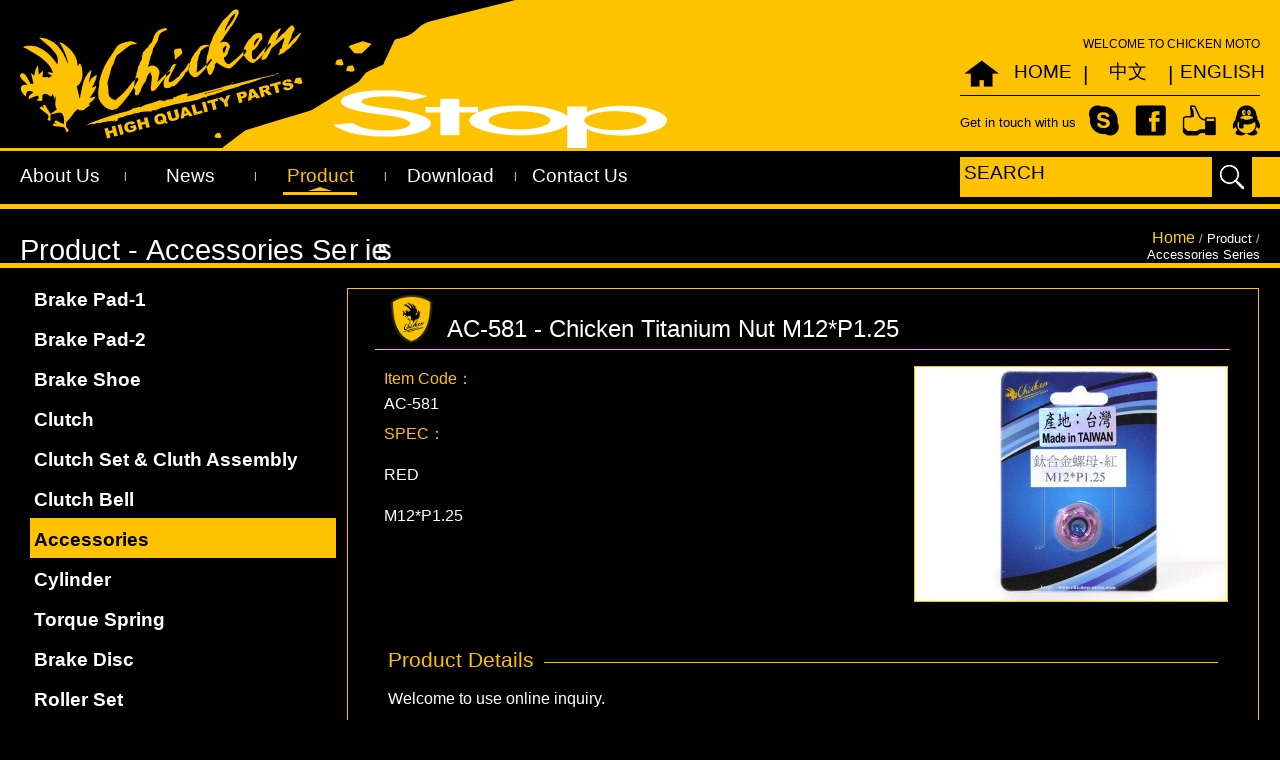

--- FILE ---
content_type: text/html; charset=utf-8
request_url: http://www.chicken-moto.com/en/product/detail/47/1
body_size: 15824
content:
<!doctype html>
<!--[if lt IE 7]> <html class="ie6 oldie"> <![endif]-->
<!--[if IE 7]>    <html class="ie7 oldie"> <![endif]-->
<!--[if IE 8]>    <html class="ie8 oldie"> <![endif]-->
<!--[if gt IE 8]><!-->
<html class="">
<!--<![endif]-->
<head>
<meta charset="utf-8">
<meta name="viewport" content="width=device-width; initial-scale=1.0; maximum-scale=1.0; user-scalable=0;">
<meta name="description" content="">
<meta name="google"/>
<meta name="googlebot"/>
<meta name="keywords" content="Titanium nut, M12 * P1.25, red, chicken brand">
<meta name="robots" content="index,follow" />
<meta name="verify"/>
<title>Product-Chicken Titanium Nut  M12*P1.25 Chicken Titanium Nut  M12*P1.25 - Chicken Moto Parts - Made in Taiwan</title>
<link rel="stylesheet/less" type="text/css" href="http://www.chicken-moto.com/js_/boilerplate.css">
<link rel="stylesheet/less" type="text/css" href="http://www.chicken-moto.com/css_/Chicken_tpl.css">
<link rel="stylesheet/less" type="text/css" href="http://www.chicken-moto.com/css_/jquery-ui.css">
<link rel="stylesheet/less" type="text/css" href="http://www.chicken-moto.com/css_/jquery-ui.theme.css">
<link rel="stylesheet/less" type="text/css" href="http://www.chicken-moto.com/css_/jquery-ui.structure.css">
<link rel="stylesheet/less" type="text/css" href="http://www.chicken-moto.com/css_/jquery_ui_custom.css">
<link href='http://fonts.googleapis.com/css?family=Sonsie+One|Krona+One|Montserrat|Open+Sans:700italic,800italic,700,800,400' rel='stylesheet' type='text/css'>
<link href="http://www.chicken-moto.com/css_/animate.css" rel="stylesheet" type="text/css">
<link href="http://www.chicken-moto.com/css_/colorbox.css" rel="stylesheet" type="text/css">
<!-- 
font-family: 'Sonsie One', cursive;
font-family: 'Krona One', sans-serif;
font-family: 'Montserrat', sans-serif;
若要深入了解檔案頂端 html 標籤周圍的條件式註解:
paulirish.com/2008/conditional-stylesheets-vs-css-hacks-answer-neither/

如果您使用自訂的 Modernizr 組建 (http://www.modernizr.com/)，請執行下列動作:
* 在這裡將連結插入您的 js
* 將下列連結移至 html5shiv
* 將「no-js」類別新增至頂端的 html 標籤
* 如果您在 Modernizr 組建中包含 MQ Polyfill，也可以將連結移至 respond.min.js 
-->
<!--[if lt IE 9]>
<script src="//html5shiv.googlecode.com/svn/trunk/html5.js"></script>
<![endif]-->
<!-- Include Google Maps API (Google Maps API v3 已不需使用 API Key) -->
<script src="http://maps.google.com/maps/api/js?sensor=false"></script>
<script src="http://www.chicken-moto.com/js_/less.min.js"></script>
<script src="http://www.chicken-moto.com/js_/jquery-2.1.3.min.js"></script>
<script src="http://www.chicken-moto.com/js_/jquery-ui.js"></script>
<script src="http://www.chicken-moto.com/js_/masonry.pkgd.min.js"></script>
<script src="http://www.chicken-moto.com/js_/imagesloaded.pkgd.min.js"></script>
<script src="http://www.chicken-moto.com/js_/respond.min.js"></script>
<script src="http://www.chicken-moto.com/js_/jquery.lettering.js"></script>
<script src="http://www.chicken-moto.com/js_/jquery.textillate.js"></script>
<script src="http://www.chicken-moto.com/js_/jquery.tinyMap-3.1.6.min.js"></script>
<script src="http://www.chicken-moto.com/js_/jquery.oLoader.js"></script>
<script src="http://www.chicken-moto.com/js_/jquery.colorbox.js"></script>
<script type="text/javascript">
$(document).ready(function(){
	$('body').oLoader({
		wholeWindow: true,
		image: 'http://www.chicken-moto.com/images_/Chicken_Loader.png',
		backgroundColor: "url(http://www.chicken-moto.com/images_/ui-bg_diamond_20_372806_10x8.png)",
		imageBgColor: '#333', //background under the loader image
		imagePadding: '10',		  
		style:0,
		effect:'door',
		hideAfter: 1500,
		complete: function(){
			$('.gridContainer').css('visibility','visible');		
			$('#ani_title01').textillate({  
				in: {
					initialDelay: 500,
					effect: 'bounceInRight',
					delayScale: 1.5,
					delay: 50
				}  
			});
			$('#ani_title02').textillate({  
				in: {
					initialDelay: 500,
					effect: 'bounceInRight',
					delayScale: 1.5,
					delay: 50
				}  
			});		
		}
	});
	
			//jquery ui selectmenu
	    $( "#selectmenu_01" ).selectmenu();
	    $( "#selectmenu_02" ).selectmenu();
	    $( "#selectmenu_03" ).selectmenu();
		
		$( "#search_product_btn" ).button({
		  icons: {
			primary: "ui-icon-search"
		  }
		});
		$( "#search_product_clean_btn" ).button({
		  icons: {
			primary: "ui-icon-closethick"
		  }
		});
   $.each($('#selectmenu_01'), function () {
        $(this).selectmenu({ width : $(this).attr("width")})
   });
   $.each($('#selectmenu_02'), function () {
        $(this).selectmenu({ width : $(this).attr("width")})
   });
   $.each($('#selectmenu_03'), function () {
        $(this).selectmenu({ width : $(this).attr("width")})
   });

	//system dialog
	$( "#dialog-system-message" ).dialog({
	  autoOpen: false,
      height: 300,
      width: 450,
      modal: true,
      buttons: {
        Ok: function() {
          $( this ).dialog( "close" );
        }
      }
    });
	//lightbox
	$(".group1").colorbox({rel:'group1'});
	$(".group2").colorbox({rel:'group2', transition:"fade"});
	$(".group4").colorbox({rel:'group4', slideshow:true});
	$(".youtube").colorbox({iframe:true, innerWidth:640, innerHeight:390});
	
	//Search Autocomplete
	$.widget( "custom.catcomplete", $.ui.autocomplete, {
	  _create: function() {
		this._super();
		this.widget().menu( "option", "items", "> :not(.ui-autocomplete-category)" );
	  },
	  _renderMenu: function( ul, items ) {
		var that = this,
		  currentCategory = "";
		$.each( items, function( index, item ) {
		  var li;
		  if ( item.category != currentCategory ) {
			ul.append( "<li class='ui-autocomplete-category'>" + item.category + "</li>" );
			currentCategory = item.category;
		  }
		  li = that._renderItemData( ul, item );
		  if ( item.category ) {
			li.attr( "aria-label", item.category + " : " + item.label );
		  }
		});
	  }
	});		
		var data = [
						  	{ value:"AC-262", label: "AC-262 - S-MAX Chicken Brake Lever", category: "" },
						  	{ value:"AC-29", label: "AC-29 - RS High efficiency Lightweight Chicken Turbo Fan", category: "" },
						  	{ value:"AC-30", label: "AC-30 - SYM, KYMCO High efficiency Lightweight Chicken Turbo Fan (BEAT,PCX)", category: "" },
						  	{ value:"AC-35", label: "AC-35 - BWS Chicken CNC Transmission Case ", category: "" },
						  	{ value:"AC-37", label: "AC-37 - G5,G6  Chicken CNC Transmission Case ", category: "" },
						  	{ value:"AC-38", label: "AC-38 - G5,G6  Chicken CNC Transmission Case ", category: "" },
						  	{ value:"AC-39", label: "AC-39 - BWS Chicken CNC Handle base ", category: "" },
						  	{ value:"AC-40", label: "AC-40 - BWS Chicken CNC Handle base ", category: "" },
						  	{ value:"AC-41", label: "AC-41 - BWS Chicken CNC Handle base ", category: "" },
						  	{ value:"AC-48", label: "AC-48 - Quick Throttle-Double oil line", category: "" },
						  	{ value:"AC-511", label: "AC-511 - Quick Throttle-Single oil line BLACK", category: "" },
						  	{ value:"AC-52", label: "AC-52 - New CYGNUS Chicken Calipers Seat", category: "" },
						  	{ value:"AC-53", label: "AC-53 - BWS X Chicken Calipers Seat", category: "" },
						  	{ value:"AC-54", label: "AC-54 - S-MAX Chicken Calipers Seat", category: "" },
						  	{ value:"AC-55", label: "AC-55 - KYMCO Racing Chicken Calipers Seat", category: "" },
						  	{ value:"AC-56", label: "AC-56 - G5 Chicken Calipers Seat", category: "" },
						  	{ value:"AC-581", label: "AC-581 - Chicken Titanium Nut  M12*P1.25", category: "" },
						  	{ value:"AC-59", label: "AC-59 - Chicken Titanium Nut  M14*P1.0", category: "" },
						  	{ value:"AC-591", label: "AC-591 - Chicken Titanium Nut  M14*P1.0", category: "" },
						  	{ value:"AC-592", label: "AC-592 - Chicken Titanium Nut  M14*P1.0", category: "" },
						  	{ value:"AC-593", label: "AC-593 - Chicken Titanium Nut  M14*P1.0", category: "" },
						  	{ value:"AC-16", label: "AC-16 - YAMAHA125 Chicken Biger Slider (BWS)", category: "" },
						  	{ value:"AC-20", label: "AC-20 - GY6 Chicken Strengthening Slider", category: "" },
						  	{ value:"BD-12", label: "BD-12 - BWS  Chicken Racing Lightweight Wave Rotors 260mm", category: "" },
						  	{ value:"BD-03", label: "BD-03 - RS  Chicken Racing Lightweight Wave Rotors 200mm", category: "" },
						  	{ value:"BD-04", label: "BD-04 - RS  Chicken Racing Lightweight Wave Rotors 200mm", category: "" },
						  	{ value:"BD-07", label: "BD-07 - HONDA  Chicken Racing Lightweight Wave Rotors 220mm", category: "" },
						  	{ value:"BD-08", label: "BD-08 - HONDA  Chicken Brake Disc 220mm", category: "" },
						  	{ value:"BD-09", label: "BD-09 - KYMCO RACING  Chicken Racing Lightweight Wave Rotors 260mm", category: "" },
						  	{ value:"BD-10", label: "BD-10 - KYMCO RACING  Chicken Racing Lightweight Wave Rotors 260mm", category: "" },
						  	{ value:"BD-13", label: "BD-13 - Fighter  Chicken Racing Lightweight Wave Rotors 260mm", category: "" },
						  	{ value:"BD-14", label: "BD-14 - Fighter  Chicken Racing Lightweight Wave Rotors 260mm", category: "" },
						  	{ value:"BD-15", label: "BD-15 - J POWER  Chicken Racing Lightweight Wave Rotors 220mm", category: "" },
						  	{ value:"BD-16", label: "BD-16 - J POWER  Chicken Racing Lightweight Wave Rotors 220mm", category: "" },
						  	{ value:"BD-17", label: "BD-17 - KYMCO RACING  Chicken Racing Lightweight Wave Rotors 240mm", category: "" },
						  	{ value:"BD-18", label: "BD-18 - KYMCO RACING  Chicken Racing Lightweight Wave Rotors 240mm", category: "" },
						  	{ value:"BP-01", label: "BP-01 - BWS Chicken Brake Pad", category: "" },
						  	{ value:"BP-05", label: "BP-05 - G5,Fighter Chicken Brake Pad", category: "" },
						  	{ value:"BP-06", label: "BP-06 - X-PRO , DIO , MIO Chicken Brake Pad", category: "" },
						  	{ value:"BP-07", label: "BP-07 - WOLF CLASSIC Chicken Brake Pad", category: "" },
						  	{ value:"BP-08", label: "BP-08 - KRV、酷龍 Chicken Brake Pad (RAIDER-F)", category: "" },
						  	{ value:"BP-22", label: "BP-22 - BWS FI Chicken Brake Pad", category: "" },
						  	{ value:"BP-04", label: "BP-04 - G3,GY6, JR Chicken Brake Pad (AGILITY)", category: "" },
						  	{ value:"BP-39", label: "BP-39 - TOKICO 4 Piston Chicken Brake Pad", category: "" },
						  	{ value:"BP-10", label: "BP-10 - NEW CYGNUS 125 Chicken Brake Pad", category: "" },
						  	{ value:"BP-11", label: "BP-11 - CUXI 100 Chicken Brake Pad", category: "" },
						  	{ value:"BP-12", label: "BP-12 - SUZUKI Address V125 Chicken Brake Pad", category: "" },
						  	{ value:"BP-13", label: "BP-13 - RV180 , DX150 , DX180 Chicken Brake Pad", category: "" },
						  	{ value:"BP-14", label: "BP-14 - FORCE Chicken Brake Pad", category: "" },
						  	{ value:"BP-16", label: "BP-16 - DINK 250 (Rear) Chicken Brake Pad", category: "" },
						  	{ value:"BP-17", label: "BP-17 - Brembo Piston Chicken Brake Pad", category: "" },
						  	{ value:"BP-19", label: "BP-19 - Brembo Radial 4 Piston Caliper Chicken Brake Pad", category: "" },
						  	{ value:"BP-20", label: "BP-20 - NISSIN 4 Piston Chicken Brake Pad", category: "" },
						  	{ value:"BP-21", label: "BP-21 - Racing 125.150 Chicken Brake Pad", category: "" },
						  	{ value:"BP-23", label: "BP-23 - Fighter , RX110 Chicken Brake Pad", category: "" },
						  	{ value:"BP-24", label: "BP-24 - Brembo 2-Piston Chicken Brake Pad", category: "" },
						  	{ value:"BP-25", label: "BP-25 - CB400 (Rear) Chicken Brake Pad", category: "" },
						  	{ value:"BP-27", label: "BP-27 - Majesty 250 (Front) Chicken Brake Pad", category: "" },
						  	{ value:"BP-28", label: "BP-28 - CBR600 (Rear) Chicken Brake Pad", category: "" },
						  	{ value:"BP-29", label: "BP-29 - RV250 (Rear) Chicken Brake Pad", category: "" },
						  	{ value:"BP-30", label: "BP-30 - YZF-R6 (2003~2005) Chicken Brake Pad", category: "" },
						  	{ value:"BP-53", label: "BP-53 - DUCATI 1098 Chicken Brake Pad", category: "" },
						  	{ value:"BP-31", label: "BP-31 - TOKICO Radial 4 piston Caliper Chicken Brake Pad", category: "" },
						  	{ value:"BP-32", label: "BP-32 - TOKICO Single Piston Rear Chicken Brake Pad", category: "" },
						  	{ value:"BP-33", label: "BP-33 - NISSIN 6 Piston, TOKICO 6 Piston Chicken Brake Pad", category: "" },
						  	{ value:"BP-35", label: "BP-35 - Honda STX-1300 (F) Chicken Brake Pad", category: "" },
						  	{ value:"BP-36", label: "BP-36 - Honda STX-1300 (R) Chicken Brake Pad", category: "" },
						  	{ value:"BP-37", label: "BP-37 - NISSIN Radial 4 Piston Caliper Chicken Brake Pad", category: "" },
						  	{ value:"BP-40", label: "BP-40 - AEON MY125 Chicken Brake Pad", category: "" },
						  	{ value:"BP-41", label: "BP-41 - AEON ELITE 250 Chicken Brake Pad", category: "" },
						  	{ value:"BP-42", label: "BP-42 - SYM T2(R) Chicken Brake Pad", category: "" },
						  	{ value:"BP-43", label: "BP-43 - TOKICO Floating Word Chicken Brake Pad", category: "" },
						  	{ value:"BP-44", label: "BP-44 - AP 4 Piston Chicken Brake Pad", category: "" },
						  	{ value:"BP-45", label: "BP-45 - SYM 400i(F),SYM T2(F) Chicken Brake Pad", category: "" },
						  	{ value:"BP-46", label: "BP-46 - RS ZERO Chicken Brake Pad", category: "" },
						  	{ value:"BP-47", label: "BP-47 - NEW Cygnus Chicken Brake Pad", category: "" },
						  	{ value:"BP-48", label: "BP-48 - ET8(F) , LE 125 , PX 125 , MP3 250/400 Chicken Brake Pad", category: "" },
						  	{ value:"BP-49", label: "BP-49 - VESPA GTS 250(R), PGO J BUBU(R), GTS 300,GT 125 L(R),GT 200 L(R),GTS 125 Chicken Brake Pad", category: "" },
						  	{ value:"BP-50", label: "BP-50 - GT 200(F),GTS 250,GTS300,GTV 250 Chicken Brake Pad", category: "" },
						  	{ value:"BP-51", label: "BP-51 - TOKICO Flat Word Radial 4 Piston Caliper", category: "" },
						  	{ value:"BP-52", label: "BP-52 - AP 6 Piston Chicken Brake Pad", category: "" },
						  	{ value:"BP-54", label: "BP-54 - S-MAX(R) Chicken Brake Pad", category: "" },
						  	{ value:"BP-55", label: "BP-55 - SYM KRN/JETS (R)Chicken Brake Pad", category: "" },
						  	{ value:"BP-56", label: "BP-56 - KYMCO xciting 400i Chicken Brake Pad", category: "" },
						  	{ value:"BP-58", label: "BP-58 - CBR150(F),MSX 125(F) Chicken Brake Pad", category: "" },
						  	{ value:"BP-59", label: "BP-59 - KAWASAKI VERSYS 650(Front-left)、ER6n(Front-left)", category: "" },
						  	{ value:"BP-60", label: "BP-60 - K-XCT 300i(F) Chicken Brake Pad", category: "" },
						  	{ value:"BP-62", label: "BP-62 - K-XCT300i / NIKITA CHICKEN REAR BRAKE PAD", category: "" },
						  	{ value:"BS-011", label: "BS-011 - JOG , RS , ZOOMER Chicken Brake Shoe", category: "" },
						  	{ value:"BS-021", label: "BS-021 - GY6 100 , 125 Chicken Brake Shoe", category: "" },
						  	{ value:"BS-031", label: "BS-031 - CYGNUS 125 , BWS Chicken Brake Shoe", category: "" },
						  	{ value:"BS-041", label: "BS-041 - GTR 125 Chicken Brake Shoe", category: "" },
						  	{ value:"BS-051", label: "BS-051 - 4V 125 , Fighter125 , JET Power Chicken Brake Shoe", category: "" },
						  	{ value:"BS-061", label: "BS-061 - G2 , G3 , G4 , G5 , GP , VP , V-link , GY6 Chicken Brake Shoe", category: "" },
						  	{ value:"BS-071", label: "BS-071 - WOLF CLASSIC Chicken Brake Shoe", category: "" },
						  	{ value:"BS-081", label: "BS-081 - BUBU , Hartford , X-HOT Chicken Brake Shoe", category: "" },
						  	{ value:"BS-091", label: "BS-091 - Suzuki Address V125 Chicken Brake Shoe", category: "" },
						  	{ value:"BS-101", label: "BS-101 - GSR Chicken Brake Shoe", category: "" },
						  	{ value:"BS-11", label: "BS-11 - KTR Chicken Brake Shoe", category: "" },
						  	{ value:"BS-121", label: "BS-121 - DIO Chicken Brake Shoe", category: "" },
						  	{ value:"BS-13", label: "BS-13 - Majesty 125 Chicken Brake Shoe", category: "" },
						  	{ value:"BS-14", label: "BS-14 - JOG , RS , ZOOMER Chicken Brake Shoe for Racing", category: "" },
						  	{ value:"BS-16", label: "BS-16 - G2 , G3 , G4 , G5 , GP , VP , V-link , GY6125 Chicken Brake Shoe for Racing", category: "" },
						  	{ value:"BS-18", label: "BS-18 - 4V 125 , Fighter125 , JET Power Chicken Brake Shoe for Racing", category: "" },
						  	{ value:"BS-19", label: "BS-19 - GTR125 Chicken Brake Shoe for Racing", category: "" },
						  	{ value:"BS-201", label: "BS-201 - KYMCO Racing Chicken Brake Shoe for Racing", category: "" },
						  	{ value:"CH-14", label: "CH-14 - BWS Chicken Light Weight Clutch for Racing", category: "" },
						  	{ value:"CH-15", label: "CH-15 - SYM.KYMCO125 Chicken Clutch for Racing", category: "" },
						  	{ value:"CH-17", label: "CH-17 - JR , SYM.KYMCO100 Chicken Clutch for Racing", category: "" },
						  	{ value:"CH-18", label: "CH-18 - KYMCO Racing, G5 Chicken Clutch for Racing", category: "" },
						  	{ value:"CH-16", label: "CH-16 - RS Chicken Clutch for Racing", category: "" },
						  	{ value:"CH-08", label: "CH-08 - V125 Chicken Clutch", category: "" },
						  	{ value:"CH-09", label: "CH-09 - Majesty 250 Chicken Clutch", category: "" },
						  	{ value:"CH-10", label: "CH-10 - SKYWAVE250 Chicken Clutch", category: "" },
						  	{ value:"CH-12", label: "CH-12 - JOG Chicken Clutch", category: "" },
						  	{ value:"CH-13", label: "CH-13 - DIO Chicken Clutch", category: "" },
						  	{ value:"CH-011", label: "CH-011 - BWS Light Weight Self-lubricating clutch", category: "" },
						  	{ value:"CH-041", label: "CH-041 - RS Self-lubricating clutch", category: "" },
						  	{ value:"CH-051", label: "CH-051 - JR , SYM.KYMCO100 Self-lubricating clutch", category: "" },
						  	{ value:"CH-061", label: "CH-061 - KYMCO RACING, G5  Self-lubricating clutch", category: "" },
						  	{ value:"CO-21", label: "CO-21 - WOLF, KTR, Quannon Chicken Wet Clutch + Spring SET", category: "" },
						  	{ value:"CO-22", label: "CO-22 - MSX 125 Chicken Wet Clutch + Spring SET (5 PCS Wet Clutch + 6 PCS Spring)", category: "" },
						  	{ value:"CO-261", label: "CO-261 - DINK 250 Chicken Clutch Bell SET", category: "" },
						  	{ value:"CP-23", label: "CP-23 - KYMCO RACING Chicken Colorful Clutch Bell", category: "" },
						  	{ value:"CP-232", label: "CP-232 - KYMCO RACING Chicken Colorful Clutch Bell", category: "" },
						  	{ value:"CP-233", label: "CP-233 - KYMCO RACING Chicken Colorful Clutch Bell", category: "" },
						  	{ value:"CP-25", label: "CP-25 - RS Chicken Colorful Clutch Bell", category: "" },
						  	{ value:"CP-251", label: "CP-251 - RS Chicken Colorful Clutch Bell", category: "" },
						  	{ value:"CP-252", label: "CP-252 - RS Chicken Colorful Clutch Bell", category: "" },
						  	{ value:"CP-253", label: "CP-253 - RS Chicken Colorful Clutch Bell", category: "" },
						  	{ value:"AC-04", label: "AC-04 - Chicken Teflon® Racing Brake Hose-90cm", category: "" },
						  	{ value:"AC-05", label: "AC-05 - Chicken Teflon® Racing Brake Hose-110cm", category: "" },
						  	{ value:"AC-042", label: "AC-042 - Chicken Teflon® Racing Brake Hose-100cm", category: "" },
						  	{ value:"AC-041", label: "AC-041 - Chicken Teflon® Racing Brake Hose-95cm", category: "" },
						  	{ value:"PB-01", label: "PB-01 - GY6 Chicken Roller Set 6g", category: "" },
						  	{ value:"PB-02", label: "PB-02 - GY6 Chicken Roller Set 7g", category: "" },
						  	{ value:"PB-03", label: "PB-03 - GY6 Chicken Roller Set 8g", category: "" },
						  	{ value:"PB-04", label: "PB-04 - GY6 Chicken Roller Set 9g", category: "" },
						  	{ value:"PB-05", label: "PB-05 - GY6 Chicken Roller Set 10g", category: "" },
						  	{ value:"PB-06", label: "PB-06 - GY6 Chicken Roller Set 11g", category: "" },
						  	{ value:"PB-07", label: "PB-07 - GY6 Chicken Roller Set 12g", category: "" },
						  	{ value:"PB-24", label: "PB-24 - GY6 Chicken Roller Set 13g", category: "" },
						  	{ value:"PB-08", label: "PB-08 - YAMAHA BWS 125 Chicken Roller Set 7g", category: "" },
						  	{ value:"PB-09", label: "PB-09 - YAMAHA BWS 125 Chicken Roller Set 8g", category: "" },
						  	{ value:"PB-10", label: "PB-10 - YAMAHA BWS 125 Chicken Roller Set 9g", category: "" },
						  	{ value:"PB-11", label: "PB-11 - YAMAHA BWS 125 Chicken Roller Set 10g", category: "" },
						  	{ value:"PB-12", label: "PB-12 - YAMAHA BWS 125 Chicken Roller Set 11g", category: "" },
						  	{ value:"PB-13", label: "PB-13 - YAMAHA BWS 125 Chicken Roller Set 12g", category: "" },
						  	{ value:"SC-01", label: "SC-01 - YAMAHA BWS 125 Chicken Racing Compression Spring 1800rpm", category: "" },
						  	{ value:"SC-02", label: "SC-02 - YAMAHA BWS 125 Chicken Racing Compression Spring 1500rpm", category: "" },
						  	{ value:"SC-03", label: "SC-03 - GY6 Chicken Racing Compression Spring 2000rpm", category: "" },
						  	{ value:"SC-04", label: "SC-04 - GY6 Chicken Racing Compression Spring 1500rpm", category: "" },
						  	{ value:"SC-05", label: "SC-05 - RS Chicken Racing Compression Spring 1800rpm", category: "" },
						  	{ value:"SC-07", label: "SC-07 - RS Chicken Racing Compression Spring 1000rpm", category: "" },
						  	{ value:"SC-10", label: "SC-10 - RV250 Chicken Racing Compression Spring 250rpm", category: "" },
						  	{ value:"PI-05", label: "PI-05 - Cygnus 125  Chicken Secondary Sliding Sheave Assy", category: "" },
						  	{ value:"PI-06", label: "PI-06 - RS Chicken Secondary Sliding Sheave Assy", category: "" },
						  	{ value:"PI-07", label: "PI-07 - KYMCO Racing Chicken Secondary Sliding Sheave Assy", category: "" },
						  	{ value:"PI-08", label: "PI-08 - GY6 Chicken Secondary Sliding Sheave Assy", category: "" },
						  	{ value:"PI-09", label: "PI-09 - SYM,KYMCO100 Chicken Secondary Sliding Sheave Assy", category: "" },
						  	{ value:"PI-10", label: "PI-10 - VJR Chicken Secondary Sliding Sheave Assy", category: "" },
						  	{ value:"PD-011", label: "PD-011 - RS Chicken Pulley Gift Set", category: "" },
						  	{ value:"PD-064-2", label: "PD-064-2 - BWS 125 Chicken Pulley Gift Set", category: "" },
						  	{ value:"PD-111", label: "PD-111 - RX110 Chicken Pulley Gift Set", category: "" },
						  	{ value:"PD-23-3", label: "PD-23-3 - RACING KING Chicken Pulley Gift Set", category: "" },
						  	{ value:"PD-13", label: "PD-13 - S-MAX Chicken Pulley Gift Set", category: "" },
						  	{ value:"BP-02", label: "BP-02 - JOG , RS Chicken Brake Pad", category: "" },
						  	{ value:"BP-03", label: "BP-03 - 彪虎、DRG Chicken Brake Pad", category: "" },
						  	{ value:"BP-09", label: "BP-09 - Brembo 2 Piston Chicken Brake Pad", category: "" },
						  	{ value:"BP-15", label: "BP-15 - Radial 4 Piston Caliper Chicken Brake Pad", category: "" },
						  	{ value:"BP-26", label: "BP-26 - Majesty 250 BRAKE PAD (NOUVO)", category: "" },
						  	{ value:"SC-06", label: "SC-06 - RS Chicken Racing Compression Spring 1500rpm", category: "" },
						  	{ value:"CY-20", label: "CY-20 - MIO Cylinder head 24*28mm", category: "" },
						  	{ value:"CY-21", label: "CY-21 - MIO Cylinder head 25*29mm", category: "" },
						  	{ value:"CP-011", label: "CP-011 - YAMAHA BWS Chicken Iron Clutch Bell - Star Shape", category: "" },
						  	{ value:"CP-021", label: "CP-021 - KYMCO GY6 Chicken Iron Clutch Bell ", category: "" },
						  	{ value:"BP-63", label: "BP-63 - T-max 530  CHICKEN REAR BRAKE PAD", category: "" },
						  	{ value:"BP-18", label: "BP-18 - DINK 250(Front) Chicken Brake Pad", category: "" },
						  	{ value:"AC-31", label: "AC-31 - BWS High efficiency Lightweight Chicken Turbo Fan", category: "" },
						  	{ value:"BP-64", label: "BP-64 - Honda NC700ABS (Front) Chicken Brake Pad", category: "" },
						  	{ value:"AC-49", label: "AC-49 - Quick Throttle-Double oil line", category: "" },
						  	{ value:"AC-491", label: "AC-491 - Quick Throttle-Double oil line black", category: "" },
						  	{ value:"CP-27", label: "CP-27 - BWS Star-Shape Titanium-Plating Series Clutch Bell_BLUE", category: "" },
						  	{ value:"CP-272 ", label: "CP-272  - BWS Star-Shape Titanium-Plating Series Clutch Bell_GOLD", category: "" },
						  	{ value:"CP-273", label: "CP-273 - BWS Star-Shape Titanium-Plating Series Clutch Bell_ORANGE", category: "" },
						  	{ value:"PD-16-2", label: "PD-16-2 - NEW CYGNUS-X, PULLEY GIFT SET III", category: "" },
						  	{ value:"CP-29", label: "CP-29 - CYGNUS Chicken Flat / Matte Titanium-Plating Series Clutch Bell", category: "" },
						  	{ value:"CP-30", label: "CP-30 - GY6 Chicken Flat / Matte Titanium-Plating Series Clutch Bell", category: "" },
						  	{ value:"BC40304", label: "BC40304 - 4 Pistons Chicken Caliper-Gray", category: "" },
						  	{ value:"BC40403", label: "BC40403 - 4 Pistons Chicken Caliper-Black", category: "" },
						  	{ value:"BC40391", label: "BC40391 - 4 Pistons Chicken Caliper-Rose Gold", category: "" },
						  	{ value:"BC40341", label: "BC40341 - 4 Pistons Chicken Caliper-Gold", category: "" },
						  	{ value:"BC40357", label: "BC40357 - 4 Pistons Chicken Caliper-Blue", category: "" },
						  	{ value:"BC40379", label: "BC40379 - 4 Pistons Chicken Caliper-Red", category: "" },
						  	{ value:"AC-60", label: "AC-60 - Racing Handle cover (with holes)", category: "" },
						  	{ value:"AC-61", label: "AC-61 - Racing Handle cover (no holes)", category: "" },
						  	{ value:"BP-34", label: "BP-34 - Brembo Radial 4 Piston Caliper Chicken Brake Pad", category: "" },
						  	{ value:"BP-65", label: "BP-65 - KAWASAKE VERSYS 650 (Front) Chicken Brake Pad, ER6n(Front-right)", category: "" },
						  	{ value:"BP-66", label: "BP-66 - YAMAHA R3 S (Front) Chicken Brake Pad", category: "" },
						  	{ value:"BP-67", label: "BP-67 - KTM 390 Chicken Front Brake Pad", category: "" },
						  	{ value:"CH-111", label: "CH-111 - Xciting 400i  Self-lubricating clutch", category: "" },
						  	{ value:"PI-11", label: "PI-11 - S-MAX Chicken Secondary Sliding Sheave Assy", category: "" },
						  	{ value:"SC-021", label: "SC-021 - YAMAHA BWS 125 Chicken Racing Compression Spring-1000rpm ", category: "" },
						  	{ value:"BP-68", label: "BP-68 - BMW 1200 Brake Pad", category: "" },
						  	{ value:"PD-18", label: "PD-18 - Racing S, new G6 Pulley Gift Set", category: "" },
						  	{ value:"BP-69", label: "BP-69 - G-DINK 300i Brake Pad (R)", category: "" },
						  	{ value:"PI-12", label: "PI-12 - RacingKing Chicken Secondary Sliding Sheave Assy", category: "" },
						  	{ value:"BP-57", label: "BP-57 - CUXI 115 Chicken Brake Pad", category: "" },
						  	{ value:"BP-70", label: "BP-70 - PGO ALPHARD MAX 125 Chicken Brake Pad", category: "" },
						  	{ value:"BP-71", label: "BP-71 - R15-V2 、Y15 (R), Raider (R) Brake Pad", category: "" },
						  	{ value:"PD-083", label: "PD-083 - GY6 Chicken, 2nd Generation Pulley Gift Set ", category: "" },
						  	{ value:"PD-142", label: "PD-142 - TIGRA Chicken, 2nd Generation Pulley Gift Set", category: "" },
						  	{ value:"PD-034", label: "PD-034 - KYMCO RACING, 2nd Generation Pully Gift Set ", category: "" },
						  	{ value:"PD-102", label: "PD-102 - VJR Chicken, 2nd Generation Pulley Gift Set", category: "" },
						  	{ value:"BP-73", label: "BP-73 - N-MAX-F, AEROX-F Chicken Brake Pad", category: "" },
						  	{ value:"CP-33", label: "CP-33 - YAMAHA BWS Flat / Matte Titanium-Plating Series Clutch Bell", category: "" },
						  	{ value:"TBP-04", label: "TBP-04 - DINK , KTR , G-MAX Chicken Brake Pad (RAIDER-F)", category: "" },
						  	{ value:"TA-58", label: "TA-58 - CBR150(F),MSX 125(F) Chicken Brake Pad", category: "" },
						  	{ value:"TBS-01", label: "TBS-01 - GTR 125 Chicken Brake Shoe", category: "" },
						  	{ value:"TBS-051", label: "TBS-051 - G2 , G3 , G4 , G5 , GP , VP , V-link , GY6 Chicken Brake Shoe", category: "" },
						  	{ value:"CH-15", label: "CH-15 - SYM.KYMCO125 Chicken Clutch for Racing", category: "" },
						  	{ value:"CO-22", label: "CO-22 -  MSX 125 Chicken Wet Clutch + Spring SET (5 PCS Wet Clutch + 6 PCS Spring)", category: "" },
						  	{ value:"TCY-06", label: "TCY-06 - MIO Cylinder head 24*28mm", category: "" },
						  	{ value:"TCY-01", label: "TCY-01 - MIO Cylinder head 25*29mm", category: "" },
						  	{ value:"TPD-08", label: "TPD-08 - S-MAX Chicken Pulley Gift Set", category: "" },
						  	{ value:"TPI-03", label: "TPI-03 - RS Chicken Secondary Sliding Sheave Assy", category: "" },
						  	{ value:"TPI-02", label: "TPI-02 - GY6 Chicken Secondary Sliding Sheave Assy", category: "" },
						  	{ value:"TPD-08", label: "TPD-08 - Force,  Pully Gift Set", category: "" },
						  	{ value:"CH-052", label: "CH-052 - PCX, Chicken Clutch", category: "" },
						  	{ value:"TAC-18", label: "TAC-18 - MIO, CLIPER ADAPTER", category: "" },
						  	{ value:"TAC-16", label: "TAC-16 - MIO, Brake Lever (Black)", category: "" },
						  	{ value:"BP-74", label: "BP-74 - GOGORO3-F、HONDA Zoomer125 Brake Pad-F", category: "" },
						  	{ value:"BP-75", label: "BP-75 - YAMAHA AXIS Z Brake Pad", category: "" },
						  	{ value:"BP-76", label: "BP-76 - R3, CHICKEN BRAKE PAD(Rear)", category: "" },
						  	{ value:"SC-13", label: "SC-13 - CUXI 115 Chicken Racing Compression Spring 1500rpm", category: "" },
						  	{ value:"CH-052", label: "CH-052 - KYMCO RACING G6 Self-lubricating clutch", category: "" },
						  	{ value:"CH-112", label: "CH-112 - G-Dink 300, K-XCT 300i , Self-lubricating clutch", category: "" },
						  	{ value:"CH-072", label: "CH-072 - S-MAX, FORCE Self-lubricating clutch", category: "" },
						  	{ value:"BP-72", label: "BP-72 - ELITE 300 (Front) Brake Pad", category: "" },
						  	{ value:"CP-053", label: "CP-053 - ES 150 Iron Clutch Bell ", category: "" },
						  	{ value:"PD-152", label: "PD-152 - Jet Power 2nd Generation Pulley Gift Set", category: "" },
						  	{ value:"PB-19", label: "PB-19 - PCX Pulley Roller Set 10g", category: "" },
						  	{ value:"PB-20", label: "PB-20 - PCX Pulley Roller Set 11g", category: "" },
						  	{ value:"PB-21", label: "PB-21 - PCX Pulley Roller Set 12g", category: "" },
						  	{ value:"PB-22", label: "PB-22 - PCX Pulley Roller Set 13g", category: "" },
						  	{ value:"PB-23", label: "PB-23 - PCX Pulley Roller Set 14g", category: "" },
						  	{ value:"AC-57", label: "AC-57 - BWS Chicken Carbon Handle", category: "" },
						  	{ value:"CH-071", label: "CH-071 - GSR  Self-lubricating clutch", category: "" },
						  	{ value:"PD-093", label: "PD-093 - Fighter Chicken, 2nd Generation Pulley Gift Set", category: "" },
						  	{ value:"AC-62", label: "AC-62 - Racing Handle cover-Racing, G5 (with holes)", category: "" },
						  	{ value:"AC-63", label: "AC-63 - Racing Handle cover-Racing S, Racing King (Double oil line)", category: "" },
						  	{ value:"TPD-05", label: "TPD-05 - PCX Pulley Set", category: "" },
						  	{ value:"AC-221", label: "AC-221 - BWS- Chicken Brake Lever ", category: "" },
						  	{ value:"CP-051", label: "CP-051 -  KYMCO RACING Iron Clutch Bell - Star Shape", category: "" },
						  	{ value:"BP-77", label: "BP-77 - SUZUKI GSX-R 150 Brake Pad", category: "" },
						  	{ value:"BP-61", label: "BP-61 - MSX 125、CB150 R Brake Pad", category: "" },
						  	{ value:"CP-041", label: "CP-041 - VJR 100 Chicken Clutch Bell (Cast Iron)", category: "" },
						  	{ value:"TBP-03", label: "TBP-03 - BRAKE PADS-MIO MX/SOUL", category: "" },
						  	{ value:"BP-73", label: "BP-73 - N-MAX-F, AEROX-F CHICKEN Brake Pad", category: "" },
						  	{ value:"BP-78", label: "BP-78 - R15-V3、V4(F)Chicken Brake Pad", category: "" },
						  	{ value:"BP-79", label: "BP-79 - YAMAHA R15 Chicken Brake Pad", category: "" },
						  	{ value:"BS-202", label: "BS-202 - GP2 Chicken Brake Shoe", category: "" },
						  	{ value:"BP-80", label: "BP-80 - AK550 Brake Pad, Brembo M432", category: "" },
						  	{ value:"SC-19", label: "SC-19 - VJR Chicken Racing Compression Spring-1200rpm", category: "" },
						  	{ value:"SC-20", label: "SC-20 - Racing Chicken Racing Compression Spring 1500rpm", category: "" },
						  	{ value:"SC-21", label: "SC-21 - NEW CYGNUS-X, BWS-R Chicken Racing Compression Spring 1500rpm", category: "" },
						  	{ value:"PB-26", label: "PB-26 - YAMAHA BWS 125 Chicken Roller Set 6g", category: "" },
						  	{ value:"PB-18", label: "PB-18 - PCX Pulley Roller Set 9g", category: "" },
						  	{ value:"CP-321", label: "CP-321 - GY6 Chicken Flat / Titanium-Plating Series Clutch Bell-Gold", category: "" },
						  	{ value:"CP-322", label: "CP-322 - GY6 Chicken Flat / Titanium-Plating Series Clutch Bell-Red", category: "" },
						  	{ value:"CP-323", label: "CP-323 - GY6 Chicken Flat / Titanium-Plating Series Clutch Bell-Green", category: "" },
						  	{ value:"CP-324", label: "CP-324 - GY6 Chicken Flat / Titanium-Plating Series Clutch Bell-Purple", category: "" },
						  	{ value:"CP-331", label: "CP-331 - YAMAHA BWS Flat / Matte Titanium-Plating Series Clutch Bell-Gold", category: "" },
						  	{ value:"CP-332", label: "CP-332 - YAMAHA BWS Flat / Matte Titanium-Plating Series Clutch Bell-Red", category: "" },
						  	{ value:"CP-333", label: "CP-333 - YAMAHA BWS Flat / Matte Titanium-Plating Series Clutch Bell-Green", category: "" },
						  	{ value:"CP-334", label: "CP-334 - YAMAHA BWS Flat / Matte Titanium-Plating Series Clutch Bell-Purple", category: "" },
						  	{ value:"BP-81", label: "BP-81 - R15-V3 (Rear) Chicken Brake Pad", category: "" },
						  	{ value:"BP-82", label: "BP-82 - GSX R1000 (Rear) Chicken Brake Pad", category: "" },
						  	{ value:"SC-22", label: "SC-22 - S-MAX Chicken Racing Compression Spring 2000rpm", category: "" },
						  	{ value:"BP-83", label: "BP-83 - HONDA X-ADV,CB 150R Brake Pad", category: "" },
						  	{ value:"BD-20", label: "BD-20 - FORCE 245mm REAR FIXED DISC", category: "" },
						  	{ value:"BD-21", label: "BD-21 - KYMCO RACING REAR FIXED DISC 200mm", category: "" },
						  	{ value:"BP-84", label: "BP-84 - GSR 600(Rear) Chicken Brake Pad", category: "" },
						  	{ value:"BP-86", label: "BP-86 - New Hartford Chicken Brake Pad", category: "" },
						  	{ value:"BP-85", label: "BP-85 -  MIO (1/2)Chicken Brake Pad", category: "" },
						  	{ value:"CH-20", label: "CH-20 - S-MAX  Chicken Clutch for Racing", category: "" },
						  	{ value:"BP-87", label: "BP-87 - Piaohu 200 Chicken Brake Pad", category: "" },
						  	{ value:"BP-88", label: "BP-88 - GSX 600  Chicken Brake Pad", category: "" },
						  	{ value:"BP-91", label: "BP-91 - RSNEO (F) Chicken Brake Pad", category: "" },
						  	{ value:"BP-90", label: "BP-90 - Gogoro3 (R) Z125 (F) Chicken Brake Pad", category: "" },
						  	{ value:"BP-89", label: "BP-89 - DRG (F) Chicken Brake Pad", category: "" },
						  	{ value:"PD-25", label: "PD-25 - DRG /MMBCU Chicken Pulley Gift Set", category: "" },
						  	{ value:"BP-92", label: "BP-92 - BMW R1200GS SW(R) Chicken Brake Pad", category: "" },
						  	{ value:"BP-93", label: "BP-93 - BURGMAN 650 Brake Pad", category: "" },
						  	{ value:"BS-042", label: "BS-042 - VEGA Chicken Brake Shoe", category: "" },
						  	{ value:"CP-50", label: "CP-50 - DRG  Chicken Iron Clutch Bell - Star Shape", category: "" },
						  	{ value:"CO-53", label: "CO-53 -  Racing Chicken Clutch Bell SET", category: "" },
						  	{ value:"BS-22", label: "BS-22 - Zoomer/Pcx  Chicken Brake Shoe", category: "" },
						  	{ value:"BP-94", label: "BP-94 - PCX 150 (ABS) Chicken Front Brake Pad", category: "" },
						  	{ value:"AC-70", label: "AC-70 - DRG Rear Wheel 7075 Nut-Gold", category: "" },
						  	{ value:"AC-71", label: "AC-71 - DRG rear wheel 7075 piano black", category: "" },
						  	{ value:"AC-72", label: "AC-72 - DRG rear wheel 7075 nut-color titanium", category: "" },
						  	{ value:"AC-73", label: "AC-73 - DRG rear wheel 7075 nut-blue", category: "" },
						  	{ value:"BP-95", label: "BP-95 - AK550 (R) Chicken Brake Pad", category: "" },
						  	{ value:"PD-171-1", label: "PD-171-1 -  Vinoora 125 Pulley set", category: "" },
						  	{ value:"AC-75", label: "AC-75 - New clouded leopard front caliper seat", category: "" },
						  	{ value:"AC-74", label: "AC-74 - New clouded leopard rear caliper seat", category: "" },
						  	{ value:"PD-29", label: "PD-29 - GRYPHUS Pulley Gift Set", category: "" },
						  	{ value:"CH-25", label: "CH-25 - AXIS Z Chicken Clutch", category: "" },
						  	{ value:"PD-171", label: "PD-171 -  Vinoora Pulley Gift Set", category: "" },
						  	{ value:"SC-23", label: "SC-23 - GRYPHUS Chicken Racing Compression Spring 1500rpm", category: "" },
						  	{ value:"BP-96", label: "BP-96 - 小小兵 VINOORA Chicken Brake Pad", category: "" },
						  	{ value:"BP-97", label: "BP-97 - AP 小對二 Chicken Brake Pad", category: "" },
						  	{ value:"BP-98", label: "BP-98 - KTM XC450(R)", category: "" },
						  	{ value:"BP-99", label: "BP-99 - CB1100RS前", category: "" },
						  	{ value:"CP-43", label: "CP-43 - Axis Z Chicken Iron Clutch Bell", category: "" },
						  	{ value:"BP-100", label: "BP-100 - YZF 1000R1(R)", category: "" },
						  	{ value:"BP-101", label: "BP-101 - ADV 150(R)", category: "" },
						  	{ value:"BP-102", label: "BP-102 - 新PCX(F)", category: "" },
						  	{ value:"CP-62", label: "CP-62 - NMAX手裏劍", category: "" },
						  	{ value:"CO-55", label: "CO-55 - KRV  Chicken Clutch Bell SET", category: "" },
						  	{ value:"CO-56", label: "CO-56 - KRV Chicken Clutch Bell SET", category: "" },
						  	{ value:"PD-31", label: "PD-31 - KRN PULLEY GIFT SET", category: "" },
						  	{ value:"PD-32", label: "PD-32 - BWS125X Pulley Gifts Set", category: "" },
						  	{ value:"PD-34", label: "PD-34 - JET SR Pulley Gift Set", category: "" },
						  	{ value:"PD-33", label: "PD-33 - BW'S 125 pulley gift box", category: "" },
						  	{ value:"BD-22", label: "BD-22 - Gogoro 2 245mm brake disc", category: "" },
						  	{ value:"BD-23", label: "BD-23 - Gogoro2 180mm brake disc", category: "" },
						  	{ value:"BD-24", label: "BD-24 -  S-MAX FORCE 267mm brake disc", category: "" },
						  	{ value:"CP-63", label: "CP-63 - CYGNUS-X Forged clutch housing", category: "" },
						  	{ value:"BP-103", label: "BP-103 - Suzuki AN400/SYM GTS300", category: "" },
						  	{ value:"BS-23", label: "BS-23 - WOO 115 Chicken Brake Shoe", category: "" },
						  	{ value:"CO-61", label: "CO-61 - X-MAX 300 Chicken Clutch Bell SET", category: "" },
						  	{ value:"AC-83", label: "AC-83 - Balanced terminal", category: "" },
						  	{ value:"AC-84", label: "AC-84 - Balanced terminal", category: "" },
						  	{ value:"BPS-53", label: "BPS-53 - 1098金屬燒結來令", category: "" },
						  	{ value:"BPS-14-1", label: "BPS-14-1 - 馬車金屬燒結來令", category: "" },
						  	{ value:"BPS-17", label: "BPS-17 - Brembo對四金屬燒結來令", category: "" },
						  	{ value:"BPS-03-1", label: "BPS-03-1 - 阿帝拉金屬燒結來令片", category: "" },
						  	{ value:"BP-104", label: "BP-104 - YAMAHA SR400前", category: "" },
						  	{ value:"PD-36", label: "PD-36 - TIG普力盤禮盒組", category: "" },
						  	{ value:"SC-27", label: "SC-27 - KRV Chicken Racing Compression Spring 1500rpm", category: "" },
						  	{ value:"SC-26", label: "SC-26 - KRV Chicken Racing Compression Spring 1200rpm", category: "" },
						  	{ value:"CO-64", label: "CO-64 - DRG Chicken Clutch Bell SET", category: "" },
						  	{ value:"PD-37", label: "PD-37 - Fiddie PULLEY GIFT SET", category: "" },
						  	{ value:"CY-08", label: "CY-08 - JOG50 to 70 ceramic cylimder set", category: "" },
						  	{ value:"PI-17", label: "PI-17 - JOG50 Chicken Secondary Sliding Sheave Assy", category: "" },
						  	{ value:"CH-013", label: "CH-013 - DIO Self-lubricating clutch", category: "" },
						  	{ value:"CH-028", label: "CH-028 - KRV Self-lubricating clutch", category: "" },
						  	{ value:"CP-32", label: "CP-32 - V2 Flat / Matte Titanium-Plating Series Clutch Bell", category: "" },
						  	{ value:"CP-23", label: "CP-23 - KYMCO RACING Chicken Colorful Clutch Bell", category: "" },
						  	{ value:"CP-231", label: "CP-231 - KRV Chicken Colorful Clutch Bell", category: "" },
						  	{ value:"CP-31", label: "CP-31 - JBUBU125 Chicken Colorful Clutch Bell", category: "" },
						  	{ value:"CP-311", label: "CP-311 - JBUBU125 Chicken Colorful Clutch Bell", category: "" },
						  	{ value:"CP-312", label: "CP-312 - JBUBU125 Chicken Colorful Clutch Bell", category: "" },
						  	{ value:"CP-313", label: "CP-313 - JBUBU125 Titanium-Plating Series Clutch Bell", category: "" },
						  	{ value:"CP-314", label: "CP-314 - JBUBU125 Titanium-Plating Series Clutch Bell", category: "" },
						  	{ value:"CP-315", label: "CP-315 - JBUBU125 Titanium-Plating Series Clutch Bell", category: "" },
						  	{ value:"CP-316", label: "CP-316 - JBUBU125 Titanium-Plating Series Clutch Bell", category: "" },
						  	{ value:"CP-056", label: "CP-056 - 蜂鳥-手裏劍", category: "" },
						  	{ value:"SC-29", label: "SC-29 - JOG 50 Chicken Racing Compression Spring 1000rpm", category: "" },
						  	{ value:"SC-28", label: "SC-28 - JOG 50 Chicken Racing Compression Spring 1500rpm", category: "" },
						  	{ value:"CO-65", label: "CO-65 - KRV lightweight clutch pack", category: "" },
						  	{ value:"BP-105", label: "BP-105 - 一代舊雲豹單活塞(前)", category: "" },
						  	{ value:"BD-29", label: "BD-29 - DRG Chicken Racing Lightweight Wave Rotors 260mm", category: "" },
						  	{ value:"BD-23-1", label: "BD-23-1 - GOGORO2 220mm流星碟", category: "" },
						  	{ value:"BD-27", label: "BD-27 - JET SL 220mm流星碟", category: "" },
						  	{ value:"BD-26", label: "BD-26 - JET SL 260mm流星碟", category: "" },
						  	{ value:"CP-055", label: "CP-055 - SMAX鐵仔碗公", category: "" },
						  	{ value:"PD-24", label: "PD-24 - CHICKEN 雞牌 NMAX 普利盤禮盒組", category: "" },
						  	{ value:"CH-30", label: "CH-30 - DRG/TIG輕量離合器", category: "" },
						  	{ value:"PD-25-1", label: "PD-25-1 - JET SL  Chicken Pulley Gift Set", category: "" },
						  	{ value:"PD-065", label: "PD-065 - OZS普利盤禮盒組", category: "" },
						  	{ value:"PD-30-3", label: "PD-30-3 - KRV MOTO 普利盤禮盒組", category: "" },
						  	{ value:"PD-39", label: "PD-39 - 蜂鳥普利盤禮盒組", category: "" },
						  	{ value:"CH-29", label: "CH-29 - NMAX離合器", category: "" },
						  	{ value:"CO-54", label: "CO-54 - NMAX Chicken Clutch Bell SET", category: "" },
						  	{ value:"BP-106", label: "BP-106 - GSX-R600(R)(04-05年)", category: "" },
						  	{ value:"BP-107", label: "BP-107 - Hartford UK450(F)", category: "" },
						  	{ value:"BP-108", label: "BP-108 - KTM SM990(R)", category: "" },
						  	{ value:"BS-25", label: "BS-25 - Dollar Chicken Brake Shoe", category: "" },
						  	{ value:"BP-109", label: "BP-109 - Hornet750(F)/CBR500R(F)2024", category: "" },
						  	{ value:"PD-40", label: "PD-40 - Dollar Pulley Gift Set", category: "" },
						  	{ value:"AC-731", label: "AC-731 - DRG rear wheel 7075 black", category: "" },
						  	{ value:"AC-732", label: "AC-732 - DRG rear wheel 7075 ice blue", category: "" },
						  	{ value:"AC-733", label: "AC-733 - DRG rear wheel 7075 claret", category: "" },
						  	{ value:"AC-734", label: "AC-734 - DRG rear wheel 7075 titanium color", category: "" },
						  	{ value:"BP-110", label: "BP-110 - APRILIA DD750前", category: "" },
						  	{ value:"BP-111", label: "BP-111 - BMW S1000RR", category: "" },
						  	{ value:"BP-112", label: "BP-112 - Honda CB1000R後", category: "" },
						  	{ value:"PB-091", label: "PB-091 - YAMAHA BWS 125 Chicken Roller Set 8.5g", category: "" },
						  	{ value:"PB-101", label: "PB-101 - YAMAHA BWS 125 Chicken Roller Set 9.5g", category: "" },
						  	{ value:"PB-051", label: "PB-051 - GY6 Chicken Roller Set 10.5g", category: "" },
						  	{ value:"PB-061", label: "PB-061 - GY6 Chicken Roller Set 11.5g", category: "" },
						  	{ value:"AC-735", label: "AC-735 - DRG rear wheel 7075 green", category: "" },
						  	{ value:"AC-88", label: "AC-88 - BWS100 3段可調CDI", category: "" },
						  	{ value:"BS-26", label: "BS-26 - SC110 Chicken Brake Shoe", category: "" },
						  	{ value:"EX-61", label: "EX-61 - Chicken BWS100排氣管 28mm", category: "" },
						  	{ value:"EX-60", label: "EX-60 - Chicken BWS100排氣管 26mm", category: "" },
						  	{ value:"BP-113", label: "BP-113 - Honda XR250 後來令片", category: "" },
						  	{ value:"EX-611", label: "EX-611 - Chicken BWS100 小B噴射雞 排氣管 28mm", category: "" },
						  	{ value:"AC-32", label: "AC-32 - New DJ High efficiency Lightweight Chicken Turbo Fan", category: "" },
						  	{ value:"CA-08", label: "CA-08 - Woo 115、Fiddle 115 煞車凸輪軸", category: "" },
						  	{ value:"BP-114", label: "BP-114 - 春風250SR前來令片", category: "" },
						  	{ value:"AC-89", label: "AC-89 - YAMAHA 3XG-JOG50 Three-stage adjustable CDI", category: "" },
						  	{ value:"AC-90", label: "AC-90 - YAMAHA 4DM-JOG90 Three-stage adjustable CDI", category: "" },
						  	{ value:"AC-91", label: "AC-91 - YAMAHA 4C6 Three-stage adjustable CDI", category: "" },
						  	{ value:"BP-115", label: "BP-115 - AEON BRERA X (F)", category: "" },
						  	{ value:"CA-071", label: "CA-071 - Second generation camshaft", category: "" },
						  	{ value:"CP-057", label: "CP-057 - DIO Chicken Iron Clutch Bell ", category: "" },
						  	{ value:"CA-04", label: "CA-04 - JOG50 fully covered crankshaft 40 stroke 10 pin hole", category: "" },
						  	{ value:"CA-041", label: "CA-041 - Second generation JOG50 fully covered crankshaft", category: "" },
						  	{ value:"CA-09", label: "CA-09 - BWS100 original full-stroke crankshaft", category: "" },
						  	{ value:"PD-42", label: "PD-42 - isavr Hybrid 125", category: "" },
						  	{ value:"BS-24", label: "BS-24 - SC125 Chicken Brake Shoe", category: "" },
						  	{ value:"PD-28-3", label: "PD-28-3 -  PCX PULLEY GIFT SET", category: "" },
						  	{ value:"PD-41", label: "PD-41 - RTS PULLEY GIFT SET", category: "" },
						  	{ value:"AC-001", label: "AC-001 - DRG/Black Mamba Aluminum Alloy Filler Tube", category: "" },
						  	{ value:"AC-002", label: "AC-002 - RTS/KRV Aluminum Alloy Filling Hose", category: "" },
				]; 

	$( "#Search" ).catcomplete({
	  delay: 0,
	  source: data
	});
	
	//Comm Btn 
	$('#comm01_btn').hover(function(){
		$(this).attr('src','http://www.chicken-moto.com/images_/skype_hover.png');
	},function(){
		$(this).attr('src','http://www.chicken-moto.com/images_/skype.png');
	});
	$('#comm02_btn').hover(function(){
		$(this).attr('src','http://www.chicken-moto.com/images_/facebook_hover.png');
	},function(){
		$(this).attr('src','http://www.chicken-moto.com/images_/facebook.png');
	});
	$('#comm03_btn').hover(function(){
		$(this).attr('src','http://www.chicken-moto.com/images_/fanpage_hover.png');
	},function(){
		$(this).attr('src','http://www.chicken-moto.com/images_/fanpage.png');
	});
	$('#comm04_btn').hover(function(){
		$(this).attr('src','http://www.chicken-moto.com/images_/qq_hover.png');
	},function(){
		$(this).attr('src','http://www.chicken-moto.com/images_/qq.png');
	});
	$('#Mobile_Btn').click(function(){
		$('#Mobile_list').slideToggle('slow');
	});
	$('.M_item').click(function(e) {
		$('#Mobile_list').slideUp('slow');
	});
		
		var ref = $('#Menu').offset();
	var position01 = $('#unit_01').offset();  
	var position02 = $('#unit_02').offset();  
	var position03 = $('#unit_03').offset();  
	var position04 = $('#unit_04').offset();  
	var position05 = $('#unit_05').offset();  
	var unit_01_x = position01.left-ref.left + ($('#unit_01').width()/2) - ($('#nav_bar').width()/2);
	var unit_02_x = position02.left-ref.left + ($('#unit_02').width()/2) - ($('#nav_bar').width()/2);
	var unit_03_x = position03.left-ref.left + ($('#unit_03').width()/2) - ($('#nav_bar').width()/2);
	var unit_04_x = position04.left-ref.left + ($('#unit_04').width()/2) - ($('#nav_bar').width()/2);
	var unit_05_x = position05.left-ref.left + ($('#unit_05').width()/2) - ($('#nav_bar').width()/2);
		
	$(window).resize(function(e) {
		ref = $('#Menu').offset();
		position01 = $('#unit_01').offset();  
		position02 = $('#unit_02').offset();  
		position03 = $('#unit_03').offset();  
		position04 = $('#unit_04').offset();  
		position05 = $('#unit_05').offset();  
		unit_01_x = position01.left-ref.left + ($('#unit_01').width()/2) - ($('#nav_bar').width()/2);
		unit_02_x = position02.left-ref.left + ($('#unit_02').width()/2) - ($('#nav_bar').width()/2);
		unit_03_x = position03.left-ref.left + ($('#unit_03').width()/2) - ($('#nav_bar').width()/2);
		unit_04_x = position04.left-ref.left + ($('#unit_04').width()/2) - ($('#nav_bar').width()/2);
		unit_05_x = position05.left-ref.left + ($('#unit_05').width()/2) - ($('#nav_bar').width()/2);
		$("#nav_bar").css('left',unit_03_x+'px');
	});
	$("#nav_bar").css('left',unit_03_x+'px');
	
	$('#Link01').hover(function() {
		$("#nav_bar").stop().animate({left:unit_01_x+"px"});
	}, function() {
		$("#nav_bar").stop().animate({left:unit_03_x+"px"});
	});
	
	$('#Link02').hover(function() {
		$("#nav_bar").stop().animate({left:unit_02_x+"px"});
	}, function() {
		$("#nav_bar").stop().animate({left:unit_03_x+"px"});
	});
	
	$('#Link03').hover(function() {
		$("#nav_bar").stop().animate({left:unit_03_x+"px"});
	}, function() {
		$("#nav_bar").stop().animate({left:unit_03_x+"px"});
	});
	
	$('#Link04').hover(function() {
		$("#nav_bar").stop().animate({left:unit_04_x+"px"});
	}, function() {
		$("#nav_bar").stop().animate({left:unit_03_x+"px"});
	});
	
	$('#Link05').hover(function() {
		$("#nav_bar").stop().animate({left:unit_05_x+"px"});
	}, function() {
		$("#nav_bar").stop().animate({left:unit_03_x+"px"});
	});	
	$('#Search_button').click(function(e) {
		if($('#Search').val().length>1){
			var uri = encodeURIComponent($('#Search').val());
			location.href='http://www.chicken-moto.com/en/product/search/'+uri;
		}else{
			alert('請輸入查詢關鍵字!');
		}
	});		
});
</script>
</head>
<body>
<div class="gridContainer clearfix">
  <div id="Header">
    <div id="Menu">
      <div id="Menu_Bar">
        <div id="Menu_Btn">
          <button type="button" id="Mobile_Btn" style="border:0px;"><img src="http://www.chicken-moto.com/images_/menu_btn.png" /></button>
        </div>
        <div id="Mobile_list">
          <ul>
            <li class="M_item"><a href="http://www.chicken-moto.com/en/home/">．
              Home              </a></li>
            <li class="M_item"><a href="http://www.chicken-moto.com/en/about_us/">．
              About Us              </a></li>
            <li class="M_item"><a href="http://www.chicken-moto.com/en/news">．
              News              </a></li>
            <li class="M_item"><a href="http://www.chicken-moto.com/en/product">．
              Product              </a></li>
            <li class="M_item"><a href="http://www.chicken-moto.com/en/download">．
              Download              </a></li>
            <li class="M_item"><a href="http://www.chicken-moto.com/en/contact_us/">．
              Contact Us              </a></li>
          </ul>
        </div>
      </div>
      <div id="Welcome">WELCOME TO CHICKEN MOTO</div>
            <div id="Home"><img src="http://www.chicken-moto.com/images_/Home_btn.png" /></div>
      <div id="Lang_area">
        <div class="Lang_link"><a href="http://www.chicken-moto.com/en/home">HOME</a></div>
        <div class="Lang_sline">|</div>
        <div class="Lang_link"><a href="http://www.chicken-moto.com/cht/product/detail/47/1">中文</a></div>
        <div class="Lang_sline">|</div>
        <div class="Lang_link"><a href="http://www.chicken-moto.com/en/product/detail/47/1">ENGLISH</a></div>
      </div>
      <div id="Community_List">
        <div id="Community_Slogan">Get in touch with us</div>
        <div id="Community_Btn"><a href="skype:chickenmotoparts?call" title="Call Skype" target="_blank"><img src="http://www.chicken-moto.com/images_/skype.png" id="comm01_btn" /></a>&nbsp;&nbsp;&nbsp;&nbsp;<a href="http://facebook.com/chickenmoto" title="Facebook!" target="_blank"><img src="http://www.chicken-moto.com/images_/facebook.png" id="comm02_btn" /></a>&nbsp;&nbsp;&nbsp;&nbsp;<a href="https://www.facebook.com/pages/%E9%9B%9E%E7%89%8C-Chicken-Racing/467442979945442" title="Fanpage!!" target="_blank"><img src="http://www.chicken-moto.com/images_/fanpage.png" id="comm03_btn" /></a>&nbsp;&nbsp;&nbsp;&nbsp;<a href="http://wpa.qq.com/msgrd?v=3&uin=2221774417&site=qq&menu=yes" title="QQ" target="_blank"><img src="http://www.chicken-moto.com/images_/qq.png" id="comm04_btn" /></a></div>
      </div>
      <div id="Menu_List">
        <div id="unit_01"><a href="http://www.chicken-moto.com/en/about_us/" title="About Us" id="Link01">
          About Us          </a></div>
        <div id="Separate">|</div>
        <div id="unit_02"><a href="http://www.chicken-moto.com/en/news/" title="News" id="Link02">
          News          </a></div>
        <div id="Separate">|</div>
        <div id="unit_03"><a href="http://www.chicken-moto.com/en/product/" title="Product" id="Link03" style="color:#fdc300 !important";>
          Product          </a></div>
        <div id="Separate">|</div>
        <div id="unit_04"><a href="http://www.chicken-moto.com/en/download/" title="Download" id="Link04">
          Download          </a></div>
        <div id="Separate">|</div>
        <div id="unit_05"><a href="http://www.chicken-moto.com/en/contact_us/" title="Contact Us" id="Link05">
          Contact Us          </a></div>
      </div>
      <div id="nav_bar"><img src="http://www.chicken-moto.com/images_/Arrow.png" /></div>
      <div id="Search_area">
        <form name="form1" method="post" action="" style="border:0px;">
          <input type="text" name="Search" id="Search" placeholder="SEARCH" class="Search_field">
          <button type="button" id="Search_button" class="Search_btn"></button>
        </form>
      </div>
    </div>
  </div>
  <div id="Content">
<div>
  <div id="css_table">
    <div class="css_tr" style="background-image:url(http://www.chicken-moto.com/images_/Unit_Title_Bar_bg.jpg); background-repeat:repeat-x;">
          <div class="css_td Main_Title_bar" id="ani_title01"><strong><span style="color:#fcd300 !important;">Product - </span><span style="color:#fff !important;">Accessories Series</span></strong></div>
      <div class="css_td padding_zero"></div>
      <div class="css_td Title_bar_link"><a href="http://www.chicken-moto.com/en/home">Home</a><span class="yellow_txt"> / </span>Product<span class="yellow_txt"> / </span>Accessories Series</div>
    </div>
  </div>
</div>
<div class="side_menu_padding">
<div class="product_side_menu download_info_14pt">
  <span id="select_menu">
  <div class="main_menu">
  <ul>
      <li><a href="http://www.chicken-moto.com/en/product/category/BrakePad-1/page/">Brake Pad-1</a></li>  
	    <li><a href="http://www.chicken-moto.com/en/product/category/BrakePad-2/page/">Brake Pad-2</a></li>  
	    <li><a href="http://www.chicken-moto.com/en/product/category/BrakeShoe/page/">Brake Shoe</a></li>  
	    <li><a href="http://www.chicken-moto.com/en/product/category/Clutch/page/">Clutch</a></li>  
	    <li><a href="http://www.chicken-moto.com/en/product/category/ClutchSet_CluthAssembly/page/">Clutch Set & Cluth Assembly</a></li>  
	    <li><a href="http://www.chicken-moto.com/en/product/category/ClutchBell/page/">Clutch Bell</a></li>  
	    <li class="select_li"><a href="http://www.chicken-moto.com/en/product/category/Accessories/page/">Accessories</a></li>  
	    <li><a href="http://www.chicken-moto.com/en/product/category/Cylinder/page/">Cylinder</a></li>  
	    <li><a href="http://www.chicken-moto.com/en/product/category/TorqueSpring/page/">Torque Spring</a></li>  
	    <li><a href="http://www.chicken-moto.com/en/product/category/BrakeDisc/page/">Brake Disc</a></li>  
	    <li><a href="http://www.chicken-moto.com/en/product/category/RollerSet/page/">Roller Set</a></li>  
	    <li><a href="http://www.chicken-moto.com/en/product/category/TorqueDrive/page/">Torque Drive</a></li>  
	    <li><a href="http://www.chicken-moto.com/en/product/category/BrakeHose/page/">Brake Hose</a></li>  
	    <li><a href="http://www.chicken-moto.com/en/product/category/2nd-GenerationPulleyGiftSet/page/">2nd-Generation  Pulley Gift Set</a></li>  
	    <li><a href="http://www.chicken-moto.com/en/product/category/Caliper/page/">Caliper</a></li>  
	    <li><a href="http://www.chicken-moto.com/en/product/category/BrakePad-3/page/">Brake Pad-3</a></li>  
	    <li><a href="http://www.chicken-moto.com/en/product/category/BrakePad-4/page/">Brake Pad-4</a></li>  
	    <li><a href="http://www.chicken-moto.com/en/product/category/Sinteredreamersheet/page/">Sintered reamer sheet</a></li>  
	    <li><a href="http://www.chicken-moto.com/en/product/category/ThePartsOfSoutheastAsia/page/">The Parts Of Southeast Asia</a></li>  
	  </ul>
  </div>
  </span>
  <div id="product_site_menu_sw">
  <a href="http://www.chicken-moto.com/en/contact_us/">
  <span style="position:relative; display:block; height:40px; margin-right:10px; margin-top:15px; background-color:#fdc300;">
  	<span style="position:absolute; top:3px; left:20px; display:block"><img src="http://www.chicken-moto.com/images_/product_inquiry_mail_icon.png" /></span>
    <span style="position:absolute; top:5px; left:75px; display:block;" class="ask_title black_txt"><strong>Online enquiry</strong></span>
    <span style="position:absolute; top:0px; right:20px; display:block;"><img src="http://www.chicken-moto.com/images_/at_black_icon.png" /></span>
  </span>
  </a>
  <span style="display:block; padding-top:15px; padding-bottom:20px; margin-right:10px; text-align:left; border-bottom:1px solid #fdc300; line-height:25px;" class="yellow_txt">
  	<span style="font-size:10pt; line-height:15px !important;">All download information which was provided from this Website.<br />You may not copy, distribute or transmit the material without owner's permission.If you need the info, please contact with us.</span>  </span>  
  <span style="display:block; padding-top:15px; padding-bottom:20px; margin-right:10px; text-align:left; line-height:25px;" class="while_txt">
    <span style="font-size:12pt;">If urgent please call us directly, you will be served by the designated person.<br />Tel : <span class="yellow_txt" style="font-size:14pt;">+886-6-254-7222</span><br />Office Hour : <br />Monday ~ Friday 9 : 00AM ~ 18 : 00PM<br />We serve you with care by our full attendance.</span>  </span>
  </div>
</div>
<div class="product_detail_area">
  <!-- Contact_us  Start -->
  <div style=" border:1px solid #fdc300;" id="contact_us_area">
        <div id="css_table" style="border:0px solid #fdc300; color:#fff;">
        <div style="margin-bottom:10px; border-bottom:1px solid #fdc300; margin-left:3%; margin-right:3%; height:60px; position:relative;">
          <div style="display:block; position:absolute; top:5px; left:15px;"><img src="http://www.chicken-moto.com/images_/Ferrari_Chicken.png" height="50" /></div>
          <div style="display:block; position:absolute; bottom:6px; left:72px;" class="while_txt f_18pt">AC-581 - Chicken Titanium Nut  M12*P1.25</div>
          <div style="display:block; position:absolute; bottom:6px; right:0px;" class="yellow_txt f_24pt"></div>
        </div>
        <div class="css_tr">
        	<div class="css_td">
            <div id="css_table" class="product_detail_info">
                <div class="css_tr">
                    <div class="css_td f_12pt" style="line-height:25px; vertical-align:top; border:0px solid #dadada; height:265px;">
                        <p style="margin:0px; padding:0px; margin-bottom:5px;"><span class="yellow_txt">Item Code：</span><br />AC-581</p>
                        <p style="margin:0px; padding:0px; margin-bottom:5px;"><span class="yellow_txt">SPEC：</span><br /><p>RED</p><p>M12*P1.25<br /></p></p>
                    </div>
                </div>
            </div>
            <div id="css_table" class="product_detail_img">
                <div class="css_tr">
                    <div class="css_td" style="vertical-align:top; text-align:center;">
                    <a href="http://www.chicken-moto.com/uploads/product/1425971011_b.jpg" id="main_link" class="group1"><img src="http://www.chicken-moto.com/uploads/product/1425971011_s.jpg" style="border:1px solid #fdc300;" id="main_img" /></a>
                    <img src="http://www.chicken-moto.com/uploads/product/1425971011_s.jpg" style="border:1px solid #fdc300;" id="main_img" class="mobile_img" />
                    </div>
                </div>
                <div class="css_tr">
                    <div class="css_td" style="vertical-align:top;">
                    <div style="margin:0 auto; display:block; width:314px;">
                                        </div>
                    </div>
                </div>
            </div>            
                
            </div>
        </div>
        <div class="css_tr">
        	<div class="css_td" style="vertical-align:top; padding:10px 40px 20px 40px;">
                        <div id="css_table">
            	<div class="css_tr">
                	<div class="css_td yellow_txt f_16pt" style="background-image:url(http://www.chicken-moto.com/images_/product_title_bg.jpg); background-repeat:repeat-x; padding:0px; margin:0px; background-position:0px -5px;"><span style="padding-right:10px; background-color:#000;">Product Details</span></div>
                </div>
            	<div class="css_tr">
                	<div class="css_td while_txt f_12pt" style="margin:0px; padding:0px;">
                    	<p><span style="color:#ffffff;">Welcome to use online inquiry.&nbsp;</span></p>
                    </div>
                </div>
            </div>
                        </div>
        </div>
      </div>
    </div>
<!-- Product new & hot List -->
<div class="masonry js-masonry"  data-masonry-options='{ "columnWidth": ".product_grid-sizer", "itemSelector": ".product_item", "gutter":30, "isFitWidth": true }' style="margin-top:20px;">
      <div class="product_grid-sizer"></div>
            <div class="product_item">
              <div class="product_box">
                  <a href="http://www.chicken-moto.com/en/product/detail/13/1/" title="AC-262-S-MAX Chicken Brake Lever">
                  <div class="product_img"><img src="http://www.chicken-moto.com/uploads/product/1425894429_b.jpg" /></div>
                                    </a>
              </div>
              <div class="product_description yellow_txt">
              <div class="product_list_sn">AC-262</div>
              <div class="product_list_main_class while_txt">Accessories</div>
              <div class="while_txt product_list_models"></div>
              <div class="product_list_parts">S-MAX Chicken Brake Lever<a href="http://www.chicken-moto.com/en/product/detail/13/1/" title="AC-262-S-MAX Chicken Brake Lever"><div class="product_view_more">more...</div></a></div>
              </div>
            </div>        
                    <div class="product_item">
              <div class="product_box">
                  <a href="http://www.chicken-moto.com/en/product/detail/586/1/" title="AC-83-Balanced terminal">
                  <div class="product_img"><img src="http://www.chicken-moto.com/uploads/product/1681886819_b.jpg" /></div>
                                    <div style="position:absolute; top:0px; left:0px;"><img src="http://www.chicken-moto.com/images_/NEW.png" /></div>
                                    </a>
              </div>
              <div class="product_description yellow_txt">
              <div class="product_list_sn">AC-83</div>
              <div class="product_list_main_class while_txt">Accessories</div>
              <div class="while_txt product_list_models"></div>
              <div class="product_list_parts">Balanced terminal<a href="http://www.chicken-moto.com/en/product/detail/586/1/" title="AC-83-Balanced terminal"><div class="product_view_more">more...</div></a></div>
              </div>
            </div>        
                    <div class="product_item">
              <div class="product_box">
                  <a href="http://www.chicken-moto.com/en/product/detail/414/1/" title="AC-61-Racing Handle cover (no holes)">
                  <div class="product_img"><img src="http://www.chicken-moto.com/uploads/product/1461728836_b.jpg" /></div>
                                    <div style="position:absolute; top:0px; left:0px;"><img src="http://www.chicken-moto.com/images_/NEW.png" /></div>
                                    </a>
              </div>
              <div class="product_description yellow_txt">
              <div class="product_list_sn">AC-61</div>
              <div class="product_list_main_class while_txt">Accessories</div>
              <div class="while_txt product_list_models"></div>
              <div class="product_list_parts">Racing Handle cover (no holes)<a href="http://www.chicken-moto.com/en/product/detail/414/1/" title="AC-61-Racing Handle cover (no holes)"><div class="product_view_more">more...</div></a></div>
              </div>
            </div>        
                    <div class="product_item">
              <div class="product_box">
                  <a href="http://www.chicken-moto.com/en/product/detail/491/1/" title="AC-63-Racing Handle cover-Racing S, Racing King (Double oil line)">
                  <div class="product_img"><img src="http://www.chicken-moto.com/uploads/product/1520927007_b.jpg" /></div>
                                    </a>
              </div>
              <div class="product_description yellow_txt">
              <div class="product_list_sn">AC-63</div>
              <div class="product_list_main_class while_txt">Accessories</div>
              <div class="while_txt product_list_models"></div>
              <div class="product_list_parts">Racing Handle cover-Racing S, Racing King (Double oil line)<a href="http://www.chicken-moto.com/en/product/detail/491/1/" title="AC-63-Racing Handle cover-Racing S, Racing King (Double oil line)"><div class="product_view_more">more...</div></a></div>
              </div>
            </div>        
                    <div class="product_item">
              <div class="product_box">
                  <a href="http://www.chicken-moto.com/en/product/detail/16/1/" title="AC-29-RS High efficiency Lightweight Chicken Turbo Fan">
                  <div class="product_img"><img src="http://www.chicken-moto.com/uploads/product/1425889785_b.jpg" /></div>
                                    </a>
              </div>
              <div class="product_description yellow_txt">
              <div class="product_list_sn">AC-29</div>
              <div class="product_list_main_class while_txt">Accessories</div>
              <div class="while_txt product_list_models"></div>
              <div class="product_list_parts">RS High efficiency Lightweight Chicken Turbo Fan<a href="http://www.chicken-moto.com/en/product/detail/16/1/" title="AC-29-RS High efficiency Lightweight Chicken Turbo Fan"><div class="product_view_more">more...</div></a></div>
              </div>
            </div>        
                    <div class="product_item">
              <div class="product_box">
                  <a href="http://www.chicken-moto.com/en/product/detail/554/1/" title="AC-75-New clouded leopard front caliper seat">
                  <div class="product_img"><img src="http://www.chicken-moto.com/uploads/product/1605145995_b.jpg" /></div>
                                    <div style="position:absolute; top:0px; left:0px;"><img src="http://www.chicken-moto.com/images_/NEW.png" /></div>
                                    </a>
              </div>
              <div class="product_description yellow_txt">
              <div class="product_list_sn">AC-75</div>
              <div class="product_list_main_class while_txt">Accessories</div>
              <div class="while_txt product_list_models"></div>
              <div class="product_list_parts">New clouded leopard front caliper seat<a href="http://www.chicken-moto.com/en/product/detail/554/1/" title="AC-75-New clouded leopard front caliper seat"><div class="product_view_more">more...</div></a></div>
              </div>
            </div>        
              </div>            
<!-- Product new & hot List -->        
  <!--
  <div class="while_txt" style="margin-top:25px;">
      <div class="masonry js-masonry"  data-masonry-options='{ "columnWidth": ".product_grid-sizer", "itemSelector": ".product_item", "gutter":30, "isFitWidth": true }'>
      <div class="product_grid-sizer"></div>
            	<div class="product_item">
          <div class="product_box">
              <div class="product_img"><img src="http://www.chicken-moto.com/images_/product_img.jpg" /></div>
              <div style="position:absolute; top:0px; left:0px;"><img src="http://www.chicken-moto.com/images_/NEW.png" /></div>
          </div>
          <div class="product_description yellow_txt">
          <div style="position:absolute; bottom:0px; right:0px;">BP-01</div>
          <strong style="font-size:18pt;" class="while_txt">三葉</strong><br />
          勁戰125-來令片
          </div>
        </div>
            	<div class="product_item">
          <div class="product_box">
              <div class="product_img"><img src="http://www.chicken-moto.com/images_/product_img.jpg" /></div>
              <div style="position:absolute; top:0px; left:0px;"><img src="http://www.chicken-moto.com/images_/NEW.png" /></div>
          </div>
          <div class="product_description yellow_txt">
          <div style="position:absolute; bottom:0px; right:0px;">BP-01</div>
          <strong style="font-size:18pt;" class="while_txt">三葉</strong><br />
          勁戰125-來令片
          </div>
        </div>
            	<div class="product_item">
          <div class="product_box">
              <div class="product_img"><img src="http://www.chicken-moto.com/images_/product_img.jpg" /></div>
              <div style="position:absolute; top:0px; left:0px;"><img src="http://www.chicken-moto.com/images_/NEW.png" /></div>
          </div>
          <div class="product_description yellow_txt">
          <div style="position:absolute; bottom:0px; right:0px;">BP-01</div>
          <strong style="font-size:18pt;" class="while_txt">三葉</strong><br />
          勁戰125-來令片
          </div>
        </div>
            	<div class="product_item">
          <div class="product_box">
              <div class="product_img"><img src="http://www.chicken-moto.com/images_/product_img.jpg" /></div>
              <div style="position:absolute; top:0px; left:0px;"><img src="http://www.chicken-moto.com/images_/NEW.png" /></div>
          </div>
          <div class="product_description yellow_txt">
          <div style="position:absolute; bottom:0px; right:0px;">BP-01</div>
          <strong style="font-size:18pt;" class="while_txt">三葉</strong><br />
          勁戰125-來令片
          </div>
        </div>
            	<div class="product_item">
          <div class="product_box">
              <div class="product_img"><img src="http://www.chicken-moto.com/images_/product_img.jpg" /></div>
              <div style="position:absolute; top:0px; left:0px;"><img src="http://www.chicken-moto.com/images_/NEW.png" /></div>
          </div>
          <div class="product_description yellow_txt">
          <div style="position:absolute; bottom:0px; right:0px;">BP-01</div>
          <strong style="font-size:18pt;" class="while_txt">三葉</strong><br />
          勁戰125-來令片
          </div>
        </div>
            	<div class="product_item">
          <div class="product_box">
              <div class="product_img"><img src="http://www.chicken-moto.com/images_/product_img.jpg" /></div>
              <div style="position:absolute; top:0px; left:0px;"><img src="http://www.chicken-moto.com/images_/NEW.png" /></div>
          </div>
          <div class="product_description yellow_txt">
          <div style="position:absolute; bottom:0px; right:0px;">BP-01</div>
          <strong style="font-size:18pt;" class="while_txt">三葉</strong><br />
          勁戰125-來令片
          </div>
        </div>
            </div>
  </div> 
  --> 
</div>
</div>
  <!-- Contact_us   End  --> 
<script language="javascript">
$(window).resize(function(){
	reSize();
});
function reSize(){
	var newwidth = $(window).innerWidth()    
	if(newwidth<1024){
		$('#main_link').hide();
		$('.mobile_img').show();
	}else{
		$('#main_link').show();
		$('.mobile_img').hide();
	}
}
reSize();
function changeMinImg(B,S){
	var newwidth = $(window).innerWidth()    
	if(newwidth<1024){
		$('#main_link').attr('href','http://www.chicken-moto.com/uploads/product/'+B);
		$('.mobile_img').attr('src','http://www.chicken-moto.com/uploads/product/'+S);
	}else{
		$('#main_link').attr('href','http://www.chicken-moto.com/uploads/product/'+B);
		$('#main_img').attr('src','http://www.chicken-moto.com/uploads/product/'+S);
	}
}
function disable_menu03(){
	$('#selectmenu_03').selectmenu('disable');
}
$(function(){

	  $.ajax({
		  url: 'http://www.chicken-moto.com/ajax/ajaxprocess/product_menu/lv01',
		  data: {id:47, sel:1},
		  type:"POST",
		  dataType:'text',
		  success: function(msg){
			  //alert(msg);
			  if($("#selectmenu_02").val()==1){
			  	  $('#selectmenu_03').selectmenu('disable');
			  }else{
				  $('#selectmenu_03').find('option').remove().end();
				  $('#selectmenu_03').html(msg);		  
				  $('#selectmenu_03').selectmenu('enable');
	  			  $("#selectmenu_03").selectmenu('refresh');
			  }
		  }
	  });			
$("#selectmenu_01").on('selectmenuchange',function(){
	  $.ajax({
		  url: 'http://www.chicken-moto.com/ajax/ajaxprocess/product_menu/main',
		  data: {id:$(this).val()},
		  type:"POST",
		  dataType:'text',
		  success: function(msg){
			 //alert(msg);
				  $('#selectmenu_02').find('option').remove().end();
				  $('#selectmenu_02').html(msg);		  
				  $('#selectmenu_02').selectmenu('enable');
	  			  $("#selectmenu_02").selectmenu('refresh');
			  }
	  });			
});
  
  $("#selectmenu_02").on('selectmenuchange',function(){
	 //alert($(this).val());
	  $.ajax({
		  url: 'http://www.chicken-moto.com/ajax/ajaxprocess/product_menu/lv01',
		  data: {id:$(this).val()},
		  type:"POST",
		  dataType:'text',
		  success: function(msg){
			  //alert(msg);
			  if($("#selectmenu_02").val()==1){
			  	  $('#selectmenu_03').selectmenu('disable');
			  }else{
				  $('#selectmenu_03').find('option').remove().end();
				  $('#selectmenu_03').html(msg);		  
				  $('#selectmenu_03').selectmenu('enable');
	  			  $("#selectmenu_03").selectmenu('refresh');
			  }
		  }
	  });			
  });
  
  $('#search_product_btn').click(function(e) {
  	  location.href='http://www.chicken-moto.com/en/product/'+ $('#selectmenu_01').val() + '/' + $('#selectmenu_02').val() + '/' + $('#selectmenu_03').val();
  });
  $('#search_product_clean_btn').click(function(e) {
	//alert('clean');
	$("#selectmenu_01").val(0);
	$("#selectmenu_01").selectmenu("refresh");
	$("#selectmenu_02").val(0);
	$("#selectmenu_02").selectmenu("refresh");
	$("#selectmenu_03").val(0);
	$("#selectmenu_03").selectmenu("refresh");
  });
});

</script>
<!--
-->  </div>
  <div id="Footer">
    <div id="fr_logo">><a href="http://www.chicken-moto.com" title="chicken-moto.com" target="_self"><img src="http://www.chicken-moto.com/images_/Chicken moto.png" class="fr_img" /></a></div>
    <div id="Contact_info" class="while_txt">
      <div class="Contact_info_padding">Addr. ：  <span class="yellow_txt">No.72, Zhengnan 2nd St., Yongkang Dist., Tainan City 710, Taiwan (R.O.C.)</span>　</div>
      <div class="clearfix"></div>
      <div class="Contact_info_padding">E-MAIL <span class="yellow_txt">info@chicken-moto.com</span>　</div>
      <div class="Contact_info_padding">Tel ：  <span class="yellow_txt">+886-6-254-7222</span>　</div>
      <div class="Contact_info_padding">Fax ：  <span class="yellow_txt">+886-6-243-7755</span>　</div>
      <div class="clearfix"></div>
    </div>
    <div class="yellow_txt copyright">© 2015 CHICKEN MOTO PARTS. All Rights Reserved.</div>
    <div id="global_locations_title">Global<br>Dealer</div>
    <div id="global_locations"><a href="http://www.chicken-moto.com/en/contact_us/global_dealer" title="Global<br>Dealer"><img src="http://www.chicken-moto.com/images_/global_locations.png" /></a></div>
  </div>
</div>
<!--system dialog-->
<div id="dialog-system-message" title="System Warning - chicken-moto.com" style="display:none;">
  <p id="msg"></p>
</div>
<div id="dialog-result-message" title="System Warning - chicken-moto.com" style="display:none;">
  <p id="msg"></p>
</div>
</body>
</html>


--- FILE ---
content_type: text/html; charset=utf-8
request_url: http://www.chicken-moto.com/ajax/ajaxprocess/product_menu/lv01
body_size: 78
content:
<option value="0">Models Select</option>

--- FILE ---
content_type: text/css
request_url: http://www.chicken-moto.com/css_/jquery_ui_custom.css
body_size: 540
content:
@charset "utf-8";
/* jQuery ui Autocomplete Category Title Style Custom*/
.ui-autocomplete-category {
    font-weight: bold;
	color:#CCA800;
    padding: .2em .4em;
    margin: .8em 0 .2em;
    line-height: 1.5;
 }

.ui-selectmenu-menu {
	font-size: 12pt !important;
	margin: 0;
	position: absolute;
	top: 0;
	left: 0;
	display: none;
}
.ui-selectmenu-menu .ui-menu {
	overflow: auto;
	/* Support: IE7 */
	overflow-x: hidden;
	padding-bottom: 0px;
}
.ui-selectmenu-menu .ui-menu .ui-selectmenu-optgroup {
	font-size: 16pt !important;
	color:#fdc300 !important;
	font-weight: bold;
	line-height: 1.5;
	padding: 2px 0.4em !important;
	margin: 0.3em 0 0 0 !important;
	height: auto;
	border: 0;
}
.ui-selectmenu-open {
	display: block;
}
.ui-selectmenu-button {
	display: inline-block;
	overflow: hidden;
	position: relative;
	text-decoration: none;
	cursor: pointer;
}
.ui-selectmenu-button span.ui-icon {
	right: 0.5em;
	left: auto;
	margin-top: -8px;
	position: absolute;
	top: 50%;
}
.ui-selectmenu-button span.ui-selectmenu-text {
	text-align: left;
	padding: 0.4em 2.1em 0.4em 1em;
	display: block;
	line-height: 1.4;
	overflow: hidden;
	text-overflow: ellipsis;
	white-space: nowrap;
}


--- FILE ---
content_type: application/javascript
request_url: http://www.chicken-moto.com/js_/jquery.oLoader.js
body_size: 4976
content:
/**
 * oLoader v0.1
 *	@author: Jakub Sedlacek
 *	@website: http://js.ownage.sk/
 *	@project website: http://projects.ownage.sk/jquery/oLoader 
 **/
var base_url='http://www.chicken-moto.com';
//var base_url='http://localhost/chicken'; 

(function($) {


    if (!$.ownage) {
        $.ownage = new Object();
    }

    $.ownage.Loader = function(el, params, selector, number) {

        var base = this;

        base.el = el;
        base.$el = $(el);
        base.selector = selector;
        base.context = base.$el;
        base.checkInterval = false;
        
        if (!$.ownage.Loader.objects) {
            $.ownage.Loader.objects = new Array();
            $.ownage.Loader.objectOptions = new Array();
        }
        base.objects = $.ownage.Loader.objects;

        var data = new Object();

        //all methods start here
        base.setObject = function() {            
            base.objects.push(base.selector);
            base.objectIndex = base.getObjectIndex();
            
            data.params = $.ownage.Loader.objectOptions[base.objectIndex];
            base.params = data.params;

            base.overlaySel = "oloader_overlay_" + base.objectIndex;
            base.canvasSel = "oloader_canvas_" + base.objectIndex;
            base.loaderSel = "oloader_loader_" + base.objectIndex;
            base.isSet = true;
        }
        
        base.init = function() {

            base.setObject();
            
            if (typeof params === "string") {
                switch (params) {
                    case "preloadImages":
                        base.preloadImages();
                        break;
                    case "show":    
                        base.show();
                        break;
                    case "hide":
                        base.hide();
                        break;
                    case "adjust":
                        base.adjustLoader();
                        break;
                }
                return;
            } else {
                $.ownage.Loader.objectOptions[base.objectIndex] = {};
                $.extend($.ownage.Loader.objectOptions[base.objectIndex], $.ownage.Loader.defaultOptions, params);
                base.params = $.ownage.Loader.objectOptions[base.objectIndex];
                if (base.params.showOnInit === true) {
                    
                    base.show();
                }
            }           
        };
        
        base.executeOnStart = function() {
            if(typeof base.params.onStart === "function") {
                base.params.onStart();
            }
        }
        
        base.getObjectIndex = function() {
            for (var i = 0; i < base.objects.length; i++) {
                if (base.selector === base.objects[i])
                    return i + '_' + number;
            }
        };
        
        base.removeCanvas = function() {
          $('#' + base.canvasSel).remove();
        };
        
        base.adjustLoader = function() {
            var pos = base.context.offset();
            var w = base.context.outerWidth(true);
            var h = base.context.outerHeight(true);
            
            if($(base.selector).length==0) {
              base.removeCanvas();
            }
            if(pos.left==base.lastPosLeft && pos.top==base.lastPosTop
              && w==base.lastWidth && h==base.lastHeight && base.lastLoaderWidth == $('#' + base.loaderSel).outerWidth()) {
              return;
            }
            var myPosition = 'absolute';
            if (base.params.wholeWindow) {
                w = $(window).width();
                h = $(window).height();
                var pos = new Object();
                pos.left = 0;
                pos.top = 0;
                myPosition = 'fixed';
            }
            
            base.lastPosLeft = pos.left;
            base.lastPosTop = pos.top;
            base.lastWidth = w;
            base.lastHeight = h;
            base.lastLoaderWidth = $('#' + base.loaderSel).outerWidth();
            
            

            $('#' + base.overlaySel).css({
                //background: base.params.backgroundColor,
                position: myPosition,
                left: '0px',
                top: '0px',
                width: w,
                height: h
            });
            $('#' + base.canvasSel).css({
                position: myPosition,
                left: pos.left + 'px',
                top: pos.top + 'px',
                width: w,
                height: h,
                zIndex: 100
            });
            $('#' + base.loaderSel).css({
                position: myPosition,
                left: '50%',
                top: '50%',
                marginLeft: -parseInt($('#' + base.loaderSel).outerWidth() / 2),
                marginTop: -parseInt($('#' + base.loaderSel).outerHeight() / 2)
            });
        }
        
        base.setCheckInterval = function() {
          $('#' + base.overlaySel).css({
                background: base.params.backgroundColor
          });
          base.checkInterval = setInterval(function(){
            base.adjustLoader();
          },base.params.checkIntervalTime);
        }
        
        base.show = function() {

            if ($('#' + base.canvasSel).length > 0)
                return;

            if (base.context.parent().hasClass('oloader_canvas') ||
                    base.context.hasClass('oloader_canvas')
                    )
                return;
                           
            $('body').append("<div id='" + base.canvasSel + "' class='oloader_canvas' style='padding:0px;margin:0px;display:none;overflow:hidden'></div>");

            if (base.params.modal) {
                $('#' + base.canvasSel).append("<div id='" + base.overlaySel + "'></div>");
                $('#' + base.overlaySel).hide().fadeTo(0, base.params.fadeLevel);
            }

            if (base.params.showLoader) {
                $('#' + base.canvasSel).append(base.setStyle());
            }
            $('#' + base.canvasSel).hide().fadeTo(base.params.fadeInTime, 1);
            
            base.lockOverflow();
            base.setCheckInterval();
            base.executeOnStart();
            base.adjustLoader();
            base.executeEffect(1);
            var t;
            if (base.params.hideAfter !== 0) {
                t = setTimeout(function() {
                    base.hide();
                }, base.params.hideAfter);
            }

            if (base.params.waitLoad) {
                base.context.load(function() {
                    base.hide();
                });
            }

            if (base.params.url !== false) {
                $.ajax({
                    url: base.params.url,
                    type: base.params.type,
                    data: base.params.data,
                    success: function(data) {
                        base.params.successData = data;
                        if (!base.params.hideAfter) {
                            if (!base.params.updateOnComplete) {
                                base.updateContent();
                            }
                            base.hide();
                        }
                    },
                    error: function(jqXHR,textStatus,errorThrown) {
                      if(typeof(base.params.onError)=="function") {
                        base.params.onError(jqXHR,textStatus,errorThrown);
                      }
                    }
                });
            }
        };
        
        base.hide = function() {
            var done = false;
            
            base.executeEffect(false);
            $('#' + base.canvasSel).fadeTo(base.params.fadeOutTime, 0, function() {
                //On complete                
                if (!done) {
                    done = true;
                    sucData = "undefined";
                    if (typeof base.params.complete === "function") {
                        if (base.params.successData)
                            sucData = base.params.successData;
                        base.params.complete(sucData);
                    }
                    if (base.params.updateOnComplete) {
                        base.updateContent();
                    }
                }
                clearInterval(base.checkInterval);
                $(this).remove();
                base.lockOverflow(true);
            });
        };

        base.updateContent = function() {
            sucData = "Load failed.";
            if (base.params.successData)
                sucData = base.params.successData;
            if (base.params.updateContent && base.params.url !== false) {
                base.context.html(sucData);
            }
            base.adjustLoader();
        };
        
        base.lockOverflow = function(show) {
          if(base.params.lockOverflow) {
            if(!show) {
              $(base.params.context).css('overflow','hidden');
            } else {
              $(base.params.context).css('overflow','auto');
            }
          }
        }
        

        base.setStyle = function() {
            var text = "";

            if (typeof base.params.style === "string") {
                return "<div id='" + base.loaderSel + "' style='position:absolute;left:0;top:0;width:100%;height:100%;'>" + base.params.style + "</div>";
            }

            switch (base.params.style) {
                case 4:
                    text = "<img src='" + base.params.image + "' id='" + base.loaderSel + "' style='box-shadow:0px 0px 20px #000;position:absolute;padding:" + base.params.imagePadding + "px;background:" + base.params.imageBgColor + "' alt='Loading...' />";
                    break;
                case 3:
                    text = "<img src='" + base.params.image + "' id='" + base.loaderSel + "' style='box-shadow:0px 0px 20px #222;border-radius:1000px;position:absolute;padding:" + base.params.imagePadding + "px;background:" + base.params.imageBgColor + "' alt='Loading...' />";
                    break;
                case 2:
                    text = "<div id='" + base.loaderSel + "' style='position:absolute;width:100%;padding-top:10px;padding-bottom:10px;";
                    text += "text-align:center;background-color:" + base.params.imageBgColor + "'><img src='" + base.params.image + "' alt='Loading...' /></div>";
                    break;
                case 0:
                    text = "<img src='" + base.params.image + "' id='" + base.loaderSel + "' style='position:absolute' alt='Loading...' />";
                    break;
                case 1:
                default:
                    text = "<img src='" + base.params.image + "' id='" + base.loaderSel + "' style='box-shadow:1px 1px #000;border-radius:1000px;position:absolute;padding:" + base.params.imagePadding + "px;background:" + base.params.imageBgColor + "' alt='Loading...' />";
                    break;
            }
            return text;
        };
          
        //executeEffect - show parameter determines whether it is on show(true) or on hide(false)
        base.executeEffect = function(show) {
            switch (base.params.effect) {
                case "doornslide":
                case "door":
                    var myid = "oloader_effect_door_" + base.objectIndex;
                    var myid2 = "oloader_effect_door_2_" + base.objectIndex;
                    myData = {
                      backgroundColor: base.params.backgroundColor,
                      fadeLevel: base.params.fadeLevel
                    };
                    if(base.params.effectData) {
                      myData = base.params.effectData;
                    }
                    
                    if (show) {
                        $('#' + base.overlaySel).after("<div id='" + myid + "'></div>");
                        $('#' + myid).css({
                            position: 'absolute',
                            overflow: 'hidden',
                            top: '50%',
                            left: '0px',
                            width: '100%',
                            height: '0px',
                            marginTop: '0px',
                            'box-shadow': '0px 0px 25px ' + myData.backgroundColor,
                            background: myData.backgroundColor,//base.params.backgroundColor,
                            opacity: 0
                        }).animate({
                            height: '150px',
                            marginTop: '-75px',
                            opacity: myData.fadeLevel
                        }, base.params.fadeInTime + 250, 'easeOutBounce');
                    } else {
                        $('#' + myid).animate({
                            height: '0px',
                            marginTop: '0px'
                        }, base.params.fadeOutTime + 250, 'easeOutBounce');
                    }
                    if (base.params.effect !== "doornslide") {
                        break;
                    }

                case "slide":
                    var l = $('#' + base.overlaySel).css('left');
                    if (show) {
                        $('#' + base.overlaySel).css('left', -$('#' + base.overlaySel).width());
                    } else {
                        l = $('#' + base.overlaySel).width();
                    }

                    $('#' + base.overlaySel).animate({
                        left: l
                    }, (show ? base.params.fadeInTime : base.params.fadeOutTime));
                    break;
            }
        };

        base.preloadImages = function() {
            var images = [
                base_url+'/js_/ownageLoader/loader1.gif',
                base_url+'/js_/ownageLoader/loader2.gif',
                base_url+'/js_/ownageLoader/loader3.gif',
                base_url+'/js_/ownageLoader/loader4.gif',
                base_url+'/js_/ownageLoader/loader5.gif',
                base_url+'/js_/ownageLoader/loader6.gif',
                base_url+'/js_/ownageLoader/loader7.gif'
            ];

            var text = "";

            for (var i = 0; i < images.length; i++) {
                text += "<img src='" + images[i] + "' alt='Loading...' />";
            }

            $('body').append("<div class='oloader_image_preload' style='position:absolute;left:-5000px;top:-5000px;'>" + text + "</div>");
            $('.oloader_image_preload').hide();
        };

        base.init();

    };

    $.ownage.Loader.defaultOptions = {
        image: base_url+'/images_/ownageLoader/loader1.gif',
        style: 1,
        context: 'body',
        modal: true,
        fadeInTime: 300,
        fadeOutTime: 300,
        fadeLevel: 0.7,
        backgroundColor: '#000',
        imageBgColor: '#fff',
        imagePadding: '10',
        showOnInit: true,
        hideAfter: 0,
        url: false,
        type: 'GET',
        data: false,
        updateContent: true,
        updateOnComplete: true,
        showLoader: true,
        effect: '',
        wholeWindow: false, //use for whole page coverage
        lockOverflow: false, //locks body's overflow when loading
        waitLoad: false, //useful for images
        checkIntervalTime: 100,
        
        //functions
        complete: '', //on complete
        onStart: '', //executes when animation starts
        onError: ''  //executes if an error from ajax request is thrown
    };  

    $.fn.oLoader = function(params) {
        var sel = this.selector;
        var num = 0;
        return this.each(function() {
            num++;
            (new $.ownage.Loader(this, params, sel, num));
        });
    };
		
/**
 * oPageLoader bonus
 *	@author: Jakub Sedlacek
 *	@website: http://js.ownage.sk/
**/		
		$.ownage.PageLoader = function(params) {
			
			var base = this;
			
			base.options = {};
			$.extend(base.options,$.ownage.PageLoader.defaultOptions,params);
			
			base.init = function() {
				
        base.additionalImages();
				base.done = false;
				base.loaded = 0;
				base.total = $(base.options.affectedElements).length;
        
        //if total of elements to be checked is zero, nothing has to be done
        if(base.total==0) return;
        
        if(base.options.lockOverflow) {
          $(base.options.context).css('overflow','hidden');
        }
        
				$(base.options.context).oLoader({
					wholeWindow: base.options.wholeWindow,
					backgroundColor: base.options.backgroundColor,
					fadeInTime:0,
					fadeOutTime:base.options.fadeOutTime,
					fadeLevel: base.options.fadeLevel,
					style: base.options.style,
          complete: base.options.complete
				});
        
        if(!base.options.ownStyle) {
  				$('#ownage_page_loader_text').css({
  					position: 'absolute',
            display: (base.options.showPercentage) ? 'block' : 'none',
  					left:'50%',
  					top: '50%',
  					color: base.options.percentageColor,
  					fontSize: base.options.percentageFontSize,
            zIndex: '1000'
  				}).css({
  					marginTop: -(base.options.progressBarHeight/2) - ($('#ownage_page_loader_text').height())
  				});
  				$('#ownage_page_loader').css({
            position: 'absolute',
  					top: '50%',
  					left: '0px',
  					background: base.options.progressBarColor,
  					height: base.options.progressBarHeight,
  					marginTop: -(base.options.progressBarHeight/2)
  				});
        }
        $('#ownage_page_loader').fadeTo(0,base.options.progressBarFadeLevel);
				$(base.options.affectedElements).load(function(){
					if(base.done === false) {
						base.loaded++;	
						base.updateProgressBar();
					}
				});
				
				$(window).load(function(){
					base.done = true;
					base.loaded = base.total;
					
          if(typeof base.options.completeLoad == "function") {
            base.options.completeLoad();
          }
          
          base.updateProgressBar();
          
				});
				
			}
      
      base.additionalImages = function() {
        if(base.options.images.length==0) return;
        $('body').append("<div style='position:absolute;left:-10000px;top:-10000px;display:none;' id='ownage_page_loader_addImages'></div>");
        for(i=0;i<base.options.images.length;i++) {
          $('#ownage_page_loader_addImages').append("<img src='"+base.options.images[i]+"' />");
        }
      }
			
			base.updateProgressBar = function() {
				var perc = parseInt((base.loaded/base.total)*100);
				
        if(perc == base.lastPercentage) return;
        base.lastPercentage = perc;
        
				$('#ownage_page_loader_text').html(perc+'%');
        if(!base.options.ownStyle) {
  				$('#ownage_page_loader_text').css({
  					marginLeft:-($('#ownage_page_loader_text').width()/2)
  				});
        }
				$('#ownage_page_loader').stop().animate({
					width: perc+'%'
				},100);
				
        if(typeof base.options.update == "function") {
          base.options.update({
            loaded: base.loaded,
            total: base.total,
            percentage: perc
          });
        }
        
				if(perc === 100) {
            setTimeout(function(){
              $(base.options.context).oLoader('hide');
              if(base.options.lockOverflow) {
                $(base.options.context).css('overflow','auto');
              }
            },base.options.waitAfterEnd);
				}
			}
			
			base.init();
			
		}; 
		 
		$.ownage.PageLoader.defaultOptions = {
			backgroundColor: '#000',
			progressBarColor: '#f00',
			progressBarHeight: 3,
      progressBarFadeLevel: 1,
      showPercentage: true,
			percentageColor: '#fff',
			percentageFontSize: '30px',
			context: 'body',
			affectedElements: 'img,iframe,frame,script',
      ownStyle: false,
      style: "<div id='ownage_page_loader_text'>0%</div><div id='ownage_page_loader'></div>",
      lockOverflow: true,
      images: [], //array of additional images, such as those from css files
			
			wholeWindow: true,
			fadeLevel: 1,
      waitAfterEnd: 0,
			fadeOutTime: 500,
      
      //callbacks
      complete: false, //calls after page is loaded and animation ends
      completeLoad: false, //calls after page is loaded and doesn't wait till animation is over
      update: false
		};
		
		$.oPageLoader = function(params) {
			$.ownage.PageLoader(params);
		};

})(jQuery);